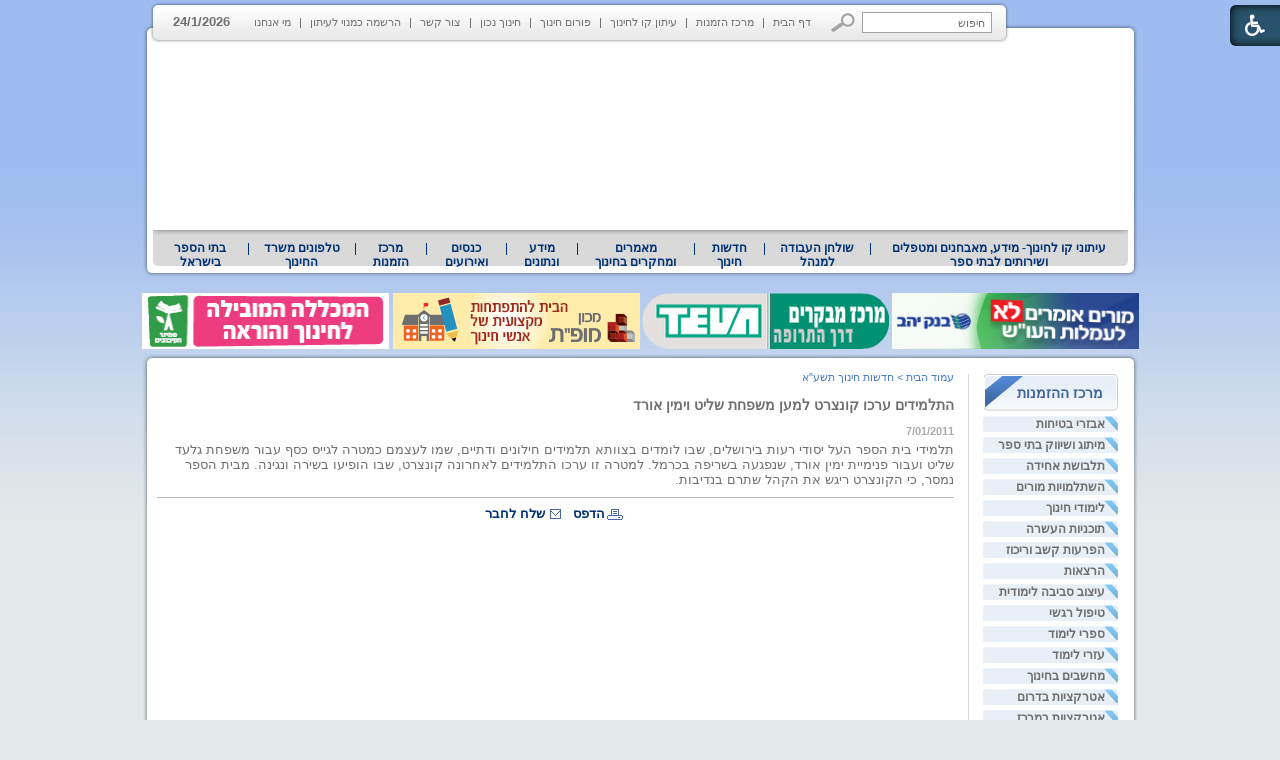

--- FILE ---
content_type: text/html; Charset=UTF-8
request_url: http://www.kav-lahinuch.co.il/?CategoryID=919&ArticleID=8835
body_size: 18858
content:

<!DOCTYPE HTML PUBLIC "-//W3C//DTD HTML 4.01 Transitional//EN">
<html lang="he">
<!-- Daronet DBS2004 22/02/2021 09:02:08 -->




<head>
	
	<meta http-equiv="content-type" content="text/html; charset=utf-8">
	<meta name="keywords" content="התלמידים ערכו קונצרט התרמה למען משפחת שליט וימין אורד, בית ספר רעות בירושלים">
	<meta name="description" content="התלמידים ערכו קונצרט התרמה למען משפחת שליט וימין אורד, בית ספר רעות בירושלים">
	<meta name="google-site-verification" content="zUnpeLBvTd6465o3O0BD-rjW7Z5zU6jtaOdvARqwQXo" /> 

	<meta name="robots" content="index,follow">
	
	<title>התלמידים ערכו קונצרט התרמה למען משפחת שליט וימין אורד, בית ספר רעות בירושלים</title>
	<base href="http://www.kav-lahinuch.co.il/">
	<script type="text/javascript" language="javascript" src="_Includes/Funclib.js"></script>
	<script type="text/javascript" language="javascript" src="http://www.kav-lahinuch.co.il/Modules6/_Scripts/Site/modFormValidatorHU.js"></script>
	<script type="text/javascript" language="javascript" src="http://www.kav-lahinuch.co.il/Modules6/_Scripts/dbsAjax.js"></script>
    <script type="text/javascript" src="https://ajax.googleapis.com/ajax/libs/jquery/1.10.1/jquery.min.js"></script>
	<script type="text/javascript" language="javascript" src="_Includes/let-my-banners-go.js"></script>
	<script type="text/javascript" language="javascript">
	var sAppDomain = "http://www.kav-lahinuch.co.il";
	var sRatingMsg = "תודה על דירוגך";
	</script>
	
	<style type="text/css">
	@media print {
		.dont_print {display:none;}
	}
	</style>	

	<link rel="STYLESHEET" type="text/css" href="_Pics/Grid_1/main.css">
	<link rel="STYLESHEET" type="text/css" href="_Pics/Common/navigation_horizontal.css">
	<link rel="STYLESHEET" type="text/css" href="_Pics/Common/navigation_horizontal_simple.css">
	<link rel="STYLESHEET" type="text/css" href="_Pics/Common/navigation_vertical.css">
	<link rel="STYLESHEET" type="text/css" href="_Pics/Common/shop.css">
	<link rel="STYLESHEET" type="text/css" href="_Pics/Common/modules.css">
	<link rel="STYLESHEET" type="text/css" href="_Pics/Common/content.css">
	<link rel="STYLESHEET" type="text/css" href="_Pics/Common/editor.css">
<link href="_Pics/Accessibility/accessibility-6.00.css" rel="stylesheet" type="text/css" />
<link rel="stylesheet" type="text/css" href="_Pics/Font-Awesome/font-awesome.min.css">
<script type="text/javascript" src="_Pics/Accessibility/heb_dic.js"></script>
<script type="text/javascript" src="_Pics/Accessibility/accessibility-6.00.js"></script>
	<style type="text/css">
        BODY	{background:#e2e9ea url('_Pics/bg.gif') repeat-x top;}
    </style>

    <script type="text/javascript" src="_Pics/Common/jq-vertical-bar.js"></script>
    <script type="text/javascript">
		jQuery().ready(function(){
			jQuery('#list3').accordion({ 
				header: 'div.title', 
				active: '.selected', 
				alwaysOpen: false, 
				//animated: false, 
				autoheight: false
			});
		});
	</script>
</head>
<BODY>

<script>
	var move_to = 'עבור ל';
</script>

<div id="accessability" class="heb-ab">
	<a href="javascript:void(0);" id="access-but" role="button" title="רכיבי נגישות" tabindex="1"><i class="fa fa-wheelchair"></i></a>
	<div id="access-items">
		<div id="access-items-inner">
			<div class="door" id="rigght-door"></div>
			<div class="door" id="lefft-door"></div>
			<div class="iconW">
				<i class="fa fa-wheelchair"></i>
				<strong tabindex="0" id="access-elements" title="רכיבי נגישות">רכיבי נגישות</strong>
			</div>
			<ul class="access-container">
				<li>
					<a class="ab-button" id="tab-nav" href="javascript:void(0);" role="button">
						<span>הדגשת ניווט מקלדת</span>
						<span class="access">והתאמה לקורא מסך</span>
						<span class="ab-img" style="background-image:url('_Pics/Accessibility/access-box/ab-kb.png')"></span>
					</a>
				</li>
				<li>
					
	<h5 class="hidden">בחר גודל פונט</h5>
	<ul class="text_resizer">
		<li class="fchild">
			<a href="javascript:void(0);" class="texttoggler" role="button" id="Small-View">
				<span class="ab-img" style="background-image:url('_Pics/Accessibility/access-box/ab-f0.png')"></span>
				<span>איפוס<br>טקסט</span>
			</a>
		</li>
		<li class="schild">
			<a href="javascript:void(0);" class="texttoggler" role="button" id="Medium-View">
				<span class="ab-img" style="background-image:url('_Pics/Accessibility/access-box/ab-fs-heb.png')"></span>
				<span>טקסט<br>בינוני</span>
			</a>
		</li>
		<li class="tchild">
			<a href="javascript:void(0);" class="texttoggler" role="button" id="Large-View">
				<span class="ab-img" style="background-image:url('_Pics/Accessibility/access-box/ab-fb-heb.png')"></span>
				<span>טקסט<br>גדול</span>
			</a>
		</li>
		<li class="arial">
			<a href="javascript:void(0);" class="otherloggler" role="button" id="Arial-View">
				<span class="ab-img" style="background-image:url('_Pics/Accessibility/access-box/ab-ar-heb.png')"></span>
				<span>גופן<br>קריא</span>
			</a>
		</li>
	</ul>

				</li>
				<li>
					
	<h5 class="access">בחר קונטרסט</h5>
	<ul class="contrast_changer">
		<li class="fchild">
			<a href="javascript:void(0);" class="contrastloggler" role="button" id="Default-Contrast">
				<span class="ab-img" style="background-image:url('_Pics/Accessibility/access-box/ab-c0.png')"></span>
				<span>איפוס<br>ניגודיות</span>
			</a>
		</li>
		<li class="schild">
			<a href="javascript:void(0);" class="contrastloggler" role="button" id="Light-Contrast">
				<span class="ab-img" style="background-image:url('_Pics/Accessibility/access-box/ab-wb.png')"></span>
				<span>ניגודיות<br>עדינה</span>
			</a>
		</li>
		<li class="tchild">
			<a href="javascript:void(0);" class="contrastloggler" role="button" id="High-Contrast">
				<span class="ab-img" style="background-image:url('_Pics/Accessibility/access-box/ab-yb.png')"></span>
				<span>ניגודיות<br>גבוהה</span>
			</a>
		</li>
		<li class="gchild">
			<a href="javascript:void(0);" class="contrastloggler" role="button" id="Grey-Contrast">
				<span class="ab-img" style="background-image:url('_Pics/Accessibility/access-box/ab-gg.png')"></span>
				<span>שחור<br>לבן</span>
			</a>
		</li>
	</ul>

				</li>
				<li>
					<ul class="others_changer">
						<li>
							<a href="javascript:void(0);" id="mark-titles" class="otherloggler otherloggler-3" role="button">
								<span class="ab-img" style="background-image:url('_Pics/Accessibility/access-box/ab-tit.png')"></span>
								<span>הדגשת<br>כותרות</span>
							</a>
						</li>
						<li>
							<a href="javascript:void(0);" id="mark-links" class="otherloggler otherloggler-3" role="button">
								<span class="ab-img" style="background-image:url('_Pics/Accessibility/access-box/ab-lnk.png')"></span>
								<span>הדגשת<br>לינקים</span>
							</a>
						</li>
						<li>
							<a href="javascript:void(0);" id="zoom-page" class="otherloggler otherloggler-3" role="button">
								<span class="ab-img" style="background-image:url('_Pics/Accessibility/access-box/ab-zoom.png')"></span>
								<span>הגדלת<br>עמוד</span>
							</a>
						</li>
					</ul>
				</li>
				<li>
					<a class="ab-button" id="remove-all" href="javascript:void(0);" role="button">
						<span>איפוס הגדרות נגישות</span>
						<span class="ab-img" style="background-image:url('_Pics/Accessibility/access-box/ab-zero.png')"></span>
					</a>
				</li>
			</ul>
			<div class="iconX"><a href="javascript:void(0);" role="button" aria-label="סגירת חלונית רכיבי נגישות"><i class="fa fa-times-circle"></i></a></div>
			<a id='access-box-end' href="javascript:void(0);" role="button" aria-hidden="true"></a>
		</div>
	</div>
</div>

<DIV align="center">
<TABLE align="center" dir="rtl" width="997" cellSpacing="0" cellPadding="0" border="0" class="MainTable">
<TR valign="top">
	<TD align="left" height="1">
		<TABLE cellSpacing="0" cellPadding="0" border="0" class="TopGrey">
		<TR valign="top">
			<TD>
	<table cellspacing="0" cellpadding="0" border="0" class="ModuleContainer SearchContainer">
	<tr>
		<td class="SearchContainer"><form action="http://www.kav-lahinuch.co.il/" method="get" name="frmSearch"><input type="hidden" name="pg" value="search"><input type="hidden" name="CategoryID" value="919">
			<table cellspacing="0" cellpadding="0" border="0" class="Search">
			<tr>
				<td class="SearchInp"><input name="SearchParam" class="input Search" value="חיפוש" onfocus="this.value=='<חיפוש>'?this.value='':this.select();" onpropertychange="fnSetDir(this)"></td>
				<td class="SearchBut"><input type="image" src="_Pics/Search.gif" class="SearchBut">
				
				</td>
			</tr>
			</table>
		</form></td>
	</tr>
	</table>
</TD>
			<TD><div id="navHorizontalSimpleByID155"><table cellpadding="0" cellspacing="0" border="0" class="NavigationBarSimple NavigationBarSimpleByID155"><tr><td class="NavigationBarSimpleSeperator NavigationBarSimpleSeperator1 NavigationBarSimpleSeperatorByID167"></td><td class="NavigationBarSimple NavigationBarSimple1 NavigationBarSimpleByID167" onMouseOver="this.className='NavigationBarSimpleOver NavigationBarSimple1Over NavigationBarSimpleOverByID167'" onMouseOut="this.className='NavigationBarSimple NavigationBarSimple1 NavigationBarSimpleByID167'"><a class="NavigationBarSimple NavigationBarSimple1 NavigationBarSimpleByID167" href="http://www.kav-lahinuch.co.il/">דף הבית</a></td><td class="NavigationBarSimpleSeperator NavigationBarSimpleSeperator2 NavigationBarSimpleSeperatorByID574"></td><td class="NavigationBarSimple NavigationBarSimple2 NavigationBarSimpleByID574" onMouseOver="this.className='NavigationBarSimpleOver NavigationBarSimple2Over NavigationBarSimpleOverByID574'" onMouseOut="this.className='NavigationBarSimple NavigationBarSimple2 NavigationBarSimpleByID574'"><a class="NavigationBarSimple NavigationBarSimple2 NavigationBarSimpleByID574" href="http://www.kav-lahinuch.co.il/?CategoryID=225&amp;dbsRW=1">מרכז הזמנות</a></td><td class="NavigationBarSimpleSeperator NavigationBarSimpleSeperator3 NavigationBarSimpleSeperatorByID572"></td><td class="NavigationBarSimple NavigationBarSimple3 NavigationBarSimpleByID572" onMouseOver="this.className='NavigationBarSimpleOver NavigationBarSimple3Over NavigationBarSimpleOverByID572'" onMouseOut="this.className='NavigationBarSimple NavigationBarSimple3 NavigationBarSimpleByID572'"><a class="NavigationBarSimple NavigationBarSimple3 NavigationBarSimpleByID572" href="http://www.kav-lahinuch.co.il/?CategoryID=634&amp;dbsRW=1">עיתון קו לחינוך</a></td><td class="NavigationBarSimpleSeperator NavigationBarSimpleSeperator4 NavigationBarSimpleSeperatorByID425"></td><td class="NavigationBarSimple NavigationBarSimple4 NavigationBarSimpleByID425" onMouseOver="this.className='NavigationBarSimpleOver NavigationBarSimple4Over NavigationBarSimpleOverByID425'" onMouseOut="this.className='NavigationBarSimple NavigationBarSimple4 NavigationBarSimpleByID425'"><a class="NavigationBarSimple NavigationBarSimple4 NavigationBarSimpleByID425" href="?CategoryID=425">פורום חינוך</a></td><td class="NavigationBarSimpleSeperator NavigationBarSimpleSeperator5 NavigationBarSimpleSeperatorByID575"></td><td class="NavigationBarSimple NavigationBarSimple5 NavigationBarSimpleByID575" onMouseOver="this.className='NavigationBarSimpleOver NavigationBarSimple5Over NavigationBarSimpleOverByID575'" onMouseOut="this.className='NavigationBarSimple NavigationBarSimple5 NavigationBarSimpleByID575'"><a class="NavigationBarSimple NavigationBarSimple5 NavigationBarSimpleByID575" href="http://www.kavnet.co.il/">חינוך נכון</a></td><td class="NavigationBarSimpleSeperator NavigationBarSimpleSeperator6 NavigationBarSimpleSeperatorByID158"></td><td class="NavigationBarSimple NavigationBarSimple6 NavigationBarSimpleByID158" onMouseOver="this.className='NavigationBarSimpleOver NavigationBarSimple6Over NavigationBarSimpleOverByID158'" onMouseOut="this.className='NavigationBarSimple NavigationBarSimple6 NavigationBarSimpleByID158'"><a class="NavigationBarSimple NavigationBarSimple6 NavigationBarSimpleByID158" href="?SourceID=20&amp;CategoryID=20&amp;ArticleID=2">צור קשר</a></td><td class="NavigationBarSimpleSeperator NavigationBarSimpleSeperator7 NavigationBarSimpleSeperatorByID73"></td><td class="NavigationBarSimple NavigationBarSimple7 NavigationBarSimpleByID73" onMouseOver="this.className='NavigationBarSimpleOver NavigationBarSimple7Over NavigationBarSimpleOverByID73'" onMouseOut="this.className='NavigationBarSimple NavigationBarSimple7 NavigationBarSimpleByID73'"><a class="NavigationBarSimple NavigationBarSimple7 NavigationBarSimpleByID73" href="?pg=subscribe&amp;CategoryID=73">הרשמה כמנוי לעיתון</a></td><td class="NavigationBarSimpleSeperator NavigationBarSimpleSeperator8 NavigationBarSimpleSeperatorByID576"></td><td class="NavigationBarSimple NavigationBarSimple8 NavigationBarSimpleByID576" onMouseOver="this.className='NavigationBarSimpleOver NavigationBarSimple8Over NavigationBarSimpleOverByID576'" onMouseOut="this.className='NavigationBarSimple NavigationBarSimple8 NavigationBarSimpleByID576'"><a class="NavigationBarSimple NavigationBarSimple8 NavigationBarSimpleByID576" href="?CategoryID=576">מי אנחנו</a></td></tr></table></div></TD>
			<TD style="font-weight:bold; padding:14px 0px 0px 10px;">24/1/2026</TD>
			<TD><IMG src="_Pics/leftCorner_43.gif" border="0" alt="" title="" style="display:block;"></TD>
		</TR>
		</TABLE>
	</TD>
</TR>
<TR valign="top">
	<TD height="1">
		<DIV class="MediaRelative">
			<!--<DIV class="LogoAbsolute"><A href="http://www.kav-lahinuch.co.il"><IMG src="_Pics/pixel.gif" width="340" height="175" border="0" alt="׳§׳• ׳׳—׳™׳ ׳•׳ - ׳₪׳•׳¨׳˜׳ ׳”׳—׳™׳ ׳•׳ ׳©׳ ׳™׳©׳¨׳׳" title="׳§׳• ׳׳—׳™׳ ׳•׳ - ׳₪׳•׳¨׳˜׳ ׳”׳—׳™׳ ׳•׳ ׳©׳ ׳™׳©׳¨׳׳" style="display:block;"></A></DIV>-->
		
		<script type="text/javascript" language="javascript">
			original_img_width = 975;
			original_img_height = 175;
		</script>
	
              <div id="mediaCycle">
                 <div class="mediaCycleInner">
					
<script type="text/javascript" language="javascript">
if (window.ActiveXObject)
	document.write("<object type=\"application/x-shockwave-flash\" width=\"975\" border=0 height=\"175\">");
else
	document.write("<object type=\"application/x-shockwave-flash\" width=\"975\" border=0  height=\"175\" data=\"_Pics/Grid_1/kav_976x182_4.swf\">");
document.write("<param name=\"movie\" value=\"_Pics/Grid_1/kav_976x182_4.swf\">");
document.write("<param name=\"quality\" value=\"high\">");
document.write("<param name=\"wmode\" value=\"transparent\">");
document.write("<\/object>");
</script>

                 </div>
             </div>
			<!--media_container.swf-->
		</DIV>
	</TD>
</TR>
<TR valign="top">
	<TD height="1" class="TopNav"><div id="navHorizontalByID1"><table cellpadding="0" cellspacing="0" border="0" class="navigationBar navigationBarnavigationBarByID1"><tr><td class="first_navigationImage first_navigationImage first_navigationImageByID1"></td><td class="navigation navigation1 navigationByID634" style="position:relative;z-index:101;" onmouseover="javascript:this.className='navigationOver navigationOverByID634';fnShowNodes(this, 634,'rtl');" onmouseout="javascript:this.className='navigation navigationByID634';fnHideNodes(634);" id="navigation634"><a class="navigation" href="?CategoryID=634">עיתוני קו לחינוך- מידע, מאבחנים ומטפלים  ושירותים לבתי ספר</a><div style="display:none;position:absolute;top:0;left:0;" id="Sub_634" class="navigationSubContainer navigationSubContainerByID634"><div style="direction:rtl;text-align:right;" id="subNavigation218"><div class="navigationSub navigationSubByID218" onmouseout="javascript:this.className='navigationSub navigationSubByID218'" onmouseover="javascript:this.className='navigationSubOver navigationSubOverByID218'"><a class="navigationSub" href="?pg=subscribe&amp;CategoryID=73">להרשמה כמנוי לעיתונים</a></div></div><div style="direction:rtl;text-align:right;" id="subNavigation656"><div class="navigationSub navigationSubByID656" onmouseout="javascript:this.className='navigationSub navigationSubByID656'" onmouseover="javascript:this.className='navigationSubOver navigationSubOverByID656'"><a class="navigationSub" href="http://www.kav-lahinuch.co.il/?CategoryID=325">עיתון קו לחינוך</a></div></div><div style="direction:rtl;text-align:right;" id="subNavigation925"><div class="navigationSub navigationSubByID925" onmouseout="javascript:this.className='navigationSub navigationSubByID925'" onmouseover="javascript:this.className='navigationSubOver navigationSubOverByID925'"><a class="navigationSub" href="?CategoryID=925">עיתון חינוך נכון</a></div></div><div style="direction:rtl;text-align:right;" id="subNavigation185"><div class="navigationSub navigationSubByID185" onmouseout="javascript:this.className='navigationSub navigationSubByID185'" onmouseover="javascript:this.className='navigationSubOver navigationSubOverByID185'"><a class="navigationSub" href="?CategoryID=185">עיתון קו לחינוך לדוגמה</a></div></div><div style="direction:rtl;text-align:right;" id="subNavigation307"><div class="navigationSub navigationSubByID307" onmouseout="javascript:this.className='navigationSub navigationSubByID307'" onmouseover="javascript:this.className='navigationSubOver navigationSubOverByID307'"><a class="navigationSub" href="?CategoryID=307">ארכיון גיליונות קודמים</a></div></div></div></td><td class="mid_navigationImage mid_navigationImage1 mid_navigationImageByID577"></td><td class="navigation navigation1 navigationByID577" style="position:relative;z-index:101;" onmouseover="javascript:this.className='navigationOver navigationOverByID577';fnShowNodes(this, 577,'rtl');" onmouseout="javascript:this.className='navigation navigationByID577';fnHideNodes(577);" id="navigation577"><a class="navigation" href="?CategoryID=577">שולחן העבודה למנהל</a><div style="display:none;position:absolute;top:0;left:0;" id="Sub_577" class="navigationSubContainer navigationSubContainerByID577"><div style="direction:rtl;text-align:right;" id="subNavigation934"><div class="navigationSub navigationSubByID934" onmouseout="javascript:this.className='navigationSub navigationSubByID934'" onmouseover="javascript:this.className='navigationSubOver navigationSubOverByID934'"><a class="navigationSub" href="http://www.kav-lahinuch.co.il/?CategoryID=227">טלפונים של משרד החינוך</a></div></div><div style="direction:rtl;text-align:right;" id="subNavigation583"><div class="navigationSub navigationSubByID583" onmouseout="javascript:this.className='navigationSub navigationSubByID583'" onmouseover="javascript:this.className='navigationSubOver navigationSubOverByID583'"><a class="navigationSub" href="?CategoryID=583">עזרה ראשונה</a></div></div><div style="direction:rtl;text-align:right;" id="subNavigation580"><div class="navigationSub navigationSubByID580" onmouseout="javascript:this.className='navigationSub navigationSubByID580'" onmouseover="javascript:this.className='navigationSubOver navigationSubOverByID580'"><a class="navigationSub" href="?CategoryID=580">חוזרי מנכ&quot;ל</a></div></div><div style="direction:rtl;text-align:right;" id="subNavigation581"><div class="navigationSub navigationSubByID581" onmouseout="javascript:this.className='navigationSub navigationSubByID581'" onmouseover="javascript:this.className='navigationSubOver navigationSubOverByID581'"><a class="navigationSub" href="?CategoryID=581">מזג אויר</a></div></div><div style="direction:rtl;text-align:right;" id="subNavigation1138"><div class="navigationSub navigationSubByID1138" onmouseout="javascript:this.className='navigationSub navigationSubByID1138'" onmouseover="javascript:this.className='navigationSubOver navigationSubOverByID1138'"><a class="navigationSub" href="?CategoryID=1138">הסעדה למוסדות חינוך</a></div></div><div style="direction:rtl;text-align:right;" id="subNavigation579"><div class="navigationSub navigationSubByID579" onmouseout="javascript:this.className='navigationSub navigationSubByID579'" onmouseover="javascript:this.className='navigationSubOver navigationSubOverByID579'"><a class="navigationSub" href="?CategoryID=579">תכנון טיולים</a></div></div><div style="direction:rtl;text-align:right;" id="subNavigation578"><div class="navigationSub navigationSubByID578" onmouseout="javascript:this.className='navigationSub navigationSubByID578'" onmouseover="javascript:this.className='navigationSubOver navigationSubOverByID578'"><a class="navigationSub" href="?CategoryID=578">לוח חופשות בתי הספר</a></div></div><div style="direction:rtl;text-align:right;" id="subNavigation663"><div class="navigationSub navigationSubByID663" onmouseout="javascript:this.className='navigationSub navigationSubByID663'" onmouseover="javascript:this.className='navigationSubOver navigationSubOverByID663'"><a class="navigationSub" href="?CategoryID=663">המדריך לשיווק ביה&quot;ס</a></div></div><div style="direction:rtl;text-align:right;" id="subNavigation713"><div class="navigationSub navigationSubByID713" onmouseout="javascript:this.className='navigationSub navigationSubByID713'" onmouseover="javascript:this.className='navigationSubOver navigationSubOverByID713'"><a class="navigationSub" href="?CategoryID=713">בחינות בגרות</a></div></div></div></td><td class="mid_navigationImage mid_navigationImage1 mid_navigationImageByID559"></td><td class="navigation navigation1 navigationByID559" style="position:relative;z-index:101;" onmouseover="javascript:this.className='navigationOver navigationOverByID559';fnShowNodes(this, 559,'rtl');" onmouseout="javascript:this.className='navigation navigationByID559';fnHideNodes(559);" id="navigation559"><a class="navigation" href="?CategoryID=559">חדשות חינוך</a><div style="display:none;position:absolute;top:0;left:0;" id="Sub_559" class="navigationSubContainer navigationSubContainerByID559"><div style="direction:rtl;text-align:right;" id="subNavigation1135"><div class="navigationSub navigationSubByID1135" style="cursor:default;" onmouseout="javascript:this.className='navigationSub navigationSubByID1135'" onmouseover="javascript:this.className='navigationSubOver navigationSubOverByID1135'">חדשות חינוך תשע&quot;ה</div></div><div style="direction:rtl;text-align:right;" id="subNavigation1118"><div class="navigationSub navigationSubByID1118" style="cursor:default;" onmouseout="javascript:this.className='navigationSub navigationSubByID1118'" onmouseover="javascript:this.className='navigationSubOver navigationSubOverByID1118'">חדשות חינוך תשע&quot;ד</div></div><div style="direction:rtl;text-align:right;" id="subNavigation1109"><div class="navigationSub navigationSubByID1109" onmouseout="javascript:this.className='navigationSub navigationSubByID1109'" onmouseover="javascript:this.className='navigationSubOver navigationSubOverByID1109'"><a class="navigationSub" href="http://www.kav-lahinuch.co.il/?CategoryID=1108">חדשות חינוך תשע&quot;ג</a></div></div><div style="direction:rtl;text-align:right;" id="subNavigation1005"><div class="navigationSub navigationSubByID1005" onmouseout="javascript:this.className='navigationSub navigationSubByID1005'" onmouseover="javascript:this.className='navigationSubOver navigationSubOverByID1005'"><a class="navigationSub" href="http://www.kav-lahinuch.co.il/?CategoryID=1003">חדשות חינוך תשע&quot;ב</a></div></div><div style="direction:rtl;text-align:right;" id="subNavigation927"><div class="navigationSub navigationSubByID927" onmouseout="javascript:this.className='navigationSub navigationSubByID927'" onmouseover="javascript:this.className='navigationSubOver navigationSubOverByID927'"><a class="navigationSub" href="http://www.kav-lahinuch.co.il/?CategoryID=919&amp;dbsRW=1">חדשות חינוך תשע&quot;א</a></div></div><div style="direction:rtl;text-align:right;" id="subNavigation585"><div class="navigationSub navigationSubByID585" onmouseout="javascript:this.className='navigationSub navigationSubByID585'" onmouseover="javascript:this.className='navigationSubOver navigationSubOverByID585'"><a class="navigationSub" href="?CategoryID=585">חדשות חינוך תש&quot;ע</a></div></div><div style="direction:rtl;text-align:right;" id="subNavigation586"><div class="navigationSub navigationSubByID586" onmouseout="javascript:this.className='navigationSub navigationSubByID586'" onmouseover="javascript:this.className='navigationSubOver navigationSubOverByID586'"><a class="navigationSub" href="http://www.kav-lahinuch.co.il/?CategoryID=518&amp;dbsRW=1">חדשות חינוך תשס&quot;ט</a></div></div><div style="direction:rtl;text-align:right;" id="subNavigation587"><div class="navigationSub navigationSubByID587" onmouseout="javascript:this.className='navigationSub navigationSubByID587'" onmouseover="javascript:this.className='navigationSubOver navigationSubOverByID587'"><a class="navigationSub" href="?CategoryID=587">ארכיון תשס&quot;ה-תשס&quot;ז</a></div></div><div style="direction:rtl;text-align:right;" id="subNavigation588"><div class="navigationSub navigationSubByID588" onmouseout="javascript:this.className='navigationSub navigationSubByID588'" onmouseover="javascript:this.className='navigationSubOver navigationSubOverByID588'"><a class="navigationSub" href="?CategoryID=588">עיתוני רשת מהעבר</a></div></div></div></td><td class="mid_navigationImage mid_navigationImage1 mid_navigationImageByID665"></td><td class="navigation navigation1 navigationByID665" style="position:relative;z-index:101;" onmouseover="javascript:this.className='navigationOver navigationOverByID665';fnShowNodes(this, 665,'rtl');" onmouseout="javascript:this.className='navigation navigationByID665';fnHideNodes(665);" id="navigation665"><a class="navigation" href="?CategoryID=665">מאמרים ומחקרים בחינוך</a><div style="display:none;position:absolute;top:0;left:0;" id="Sub_665" class="navigationSubContainer navigationSubContainerByID665"><div style="direction:rtl;text-align:right;" id="subNavigation930"><div class="navigationSub navigationSubByID930" onmouseout="javascript:this.className='navigationSub navigationSubByID930'" onmouseover="javascript:this.className='navigationSubOver navigationSubOverByID930'"><a class="navigationSub" href="?CategoryID=930">חינוך בארץ ובעולם</a></div></div><div style="direction:rtl;text-align:right;" id="subNavigation710"><div class="navigationSub navigationSubByID710" onmouseout="javascript:this.className='navigationSub navigationSubByID710'" onmouseover="javascript:this.className='navigationSubOver navigationSubOverByID710'"><a class="navigationSub" href="?CategoryID=710">מחשבים בחינוך</a></div></div><div style="direction:rtl;text-align:right;" id="subNavigation993"><div class="navigationSub navigationSubByID993" onmouseout="javascript:this.className='navigationSub navigationSubByID993'" onmouseover="javascript:this.className='navigationSubOver navigationSubOverByID993'"><a class="navigationSub" href="?CategoryID=993">פרסים ואירועים</a></div></div><div style="direction:rtl;text-align:right;" id="subNavigation671"><div class="navigationSub navigationSubByID671" onmouseout="javascript:this.className='navigationSub navigationSubByID671'" onmouseover="javascript:this.className='navigationSubOver navigationSubOverByID671'"><a class="navigationSub" href="?CategoryID=671">מינהל חינוכי</a></div></div><div style="direction:rtl;text-align:right;" id="subNavigation675"><div class="navigationSub navigationSubByID675" onmouseout="javascript:this.className='navigationSub navigationSubByID675'" onmouseover="javascript:this.className='navigationSubOver navigationSubOverByID675'"><a class="navigationSub" href="?CategoryID=675">שיטות ודרכי הוראה</a></div></div><div style="direction:rtl;text-align:right;" id="subNavigation674"><div class="navigationSub navigationSubByID674" onmouseout="javascript:this.className='navigationSub navigationSubByID674'" onmouseover="javascript:this.className='navigationSubOver navigationSubOverByID674'"><a class="navigationSub" href="?CategoryID=674">טיפול ואימון</a></div></div><div style="direction:rtl;text-align:right;" id="subNavigation673"><div class="navigationSub navigationSubByID673" onmouseout="javascript:this.className='navigationSub navigationSubByID673'" onmouseover="javascript:this.className='navigationSubOver navigationSubOverByID673'"><a class="navigationSub" href="?CategoryID=673">חינוך מיוחד</a></div></div><div style="direction:rtl;text-align:right;" id="subNavigation983"><div class="navigationSub navigationSubByID983" onmouseout="javascript:this.className='navigationSub navigationSubByID983'" onmouseover="javascript:this.className='navigationSubOver navigationSubOverByID983'"><a class="navigationSub" href="?CategoryID=983">בשלטון המקומי</a></div></div><div style="direction:rtl;text-align:right;" id="subNavigation672"><div class="navigationSub navigationSubByID672" onmouseout="javascript:this.className='navigationSub navigationSubByID672'" onmouseover="javascript:this.className='navigationSubOver navigationSubOverByID672'"><a class="navigationSub" href="?CategoryID=672">להורים</a></div></div><div style="direction:rtl;text-align:right;" id="subNavigation743"><div class="navigationSub navigationSubByID743" onmouseout="javascript:this.className='navigationSub navigationSubByID743'" onmouseover="javascript:this.className='navigationSubOver navigationSubOverByID743'"><a class="navigationSub" href="?CategoryID=743">חשיבה והגות</a></div></div><div style="direction:rtl;text-align:right;" id="subNavigation981"><div class="navigationSub navigationSubByID981" onmouseout="javascript:this.className='navigationSub navigationSubByID981'" onmouseover="javascript:this.className='navigationSubOver navigationSubOverByID981'"><a class="navigationSub" href="?CategoryID=981">מורים ומנהלים</a></div></div><div style="direction:rtl;text-align:right;" id="subNavigation1101"><div class="navigationSub navigationSubByID1101" onmouseout="javascript:this.className='navigationSub navigationSubByID1101'" onmouseover="javascript:this.className='navigationSubOver navigationSubOverByID1101'"><a class="navigationSub" href="?CategoryID=1101">במכללות להוראה</a></div></div></div></td><td class="mid_navigationImage mid_navigationImage1 mid_navigationImageByID666"></td><td class="navigation navigation1 navigationByID666" style="position:relative;z-index:101;" onmouseover="javascript:this.className='navigationOver navigationOverByID666';fnShowNodes(this, 666,'rtl');" onmouseout="javascript:this.className='navigation navigationByID666';fnHideNodes(666);" id="navigation666"><a class="navigation" href="?CategoryID=666">מידע ונתונים</a><div style="display:none;position:absolute;top:0;left:0;" id="Sub_666" class="navigationSubContainer navigationSubContainerByID666"><div style="direction:rtl;text-align:right;" id="subNavigation682"><div class="navigationSub navigationSubByID682" onmouseout="javascript:this.className='navigationSub navigationSubByID682'" onmouseover="javascript:this.className='navigationSubOver navigationSubOverByID682'"><a class="navigationSub" href="?CategoryID=682">מספרים ונתונים</a></div></div><div style="direction:rtl;text-align:right;" id="subNavigation683"><div class="navigationSub navigationSubByID683" onmouseout="javascript:this.className='navigationSub navigationSubByID683'" onmouseover="javascript:this.className='navigationSubOver navigationSubOverByID683'"><a class="navigationSub" href="?CategoryID=683">מושגים בחינוך</a></div></div><div style="direction:rtl;text-align:right;" id="subNavigation684"><div class="navigationSub navigationSubByID684" onmouseout="javascript:this.className='navigationSub navigationSubByID684'" onmouseover="javascript:this.className='navigationSubOver navigationSubOverByID684'"><a class="navigationSub" href="?CategoryID=684">קישורים ומאגרי מידע</a></div></div><div style="direction:rtl;text-align:right;" id="subNavigation686"><div class="navigationSub navigationSubByID686" onmouseout="javascript:this.className='navigationSub navigationSubByID686'" onmouseover="javascript:this.className='navigationSubOver navigationSubOverByID686'"><a class="navigationSub" href="?CategoryID=686">מאמרים כלליים</a></div></div></div></td><td class="mid_navigationImage mid_navigationImage1 mid_navigationImageByID712"></td><td class="navigation navigation1 navigationByID712" style="position:relative;z-index:101;" onmouseover="javascript:this.className='navigationOver navigationOverByID712';fnShowNodes(this, 712,'rtl');" onmouseout="javascript:this.className='navigation navigationByID712';fnHideNodes(712);" id="navigation712"><a class="navigation" href="?CategoryID=712">כנסים ואירועים</a></td><td class="mid_navigationImage mid_navigationImage1 mid_navigationImageByID407"></td><td class="navigation navigation1 navigationByID407" style="position:relative;z-index:101;" onmouseover="javascript:this.className='navigationOver navigationOverByID407';fnShowNodes(this, 407,'rtl');" onmouseout="javascript:this.className='navigation navigationByID407';fnHideNodes(407);" id="navigation407"><a class="navigation" href="?CategoryID=225">מרכז הזמנות</a><div style="display:none;position:absolute;top:0;left:0;" id="Sub_407" class="navigationSubContainer navigationSubContainerByID407"><div style="direction:rtl;text-align:right;" id="subNavigation225"><div class="navigationSub navigationSubByID225" onmouseout="javascript:this.className='navigationSub navigationSubByID225'" onmouseover="javascript:this.className='navigationSubOver navigationSubOverByID225'"><a class="navigationSub" href="?CategoryID=225">ספקי השירותים  למערכת החינוך</a></div></div><div style="direction:rtl;text-align:right;" id="subNavigation227"><div class="navigationSub navigationSubByID227" onmouseout="javascript:this.className='navigationSub navigationSubByID227'" onmouseover="javascript:this.className='navigationSubOver navigationSubOverByID227'"><a class="navigationSub" href="?CategoryID=227">מדריך הטלפונים של מערכת החינוך</a></div></div><div style="direction:rtl;text-align:right;" id="subNavigation1139"><div class="navigationSub navigationSubByID1139" onmouseout="javascript:this.className='navigationSub navigationSubByID1139'" onmouseover="javascript:this.className='navigationSubOver navigationSubOverByID1139'"><a class="navigationSub" href="?CategoryID=1139">קייטרינג בטבע לטיולי בתי&quot;ס</a></div></div></div></td><td class="mid_navigationImage mid_navigationImage1 mid_navigationImageByID935"></td><td class="navigation navigation1 navigationByID935" style="position:relative;z-index:101;" onmouseover="javascript:this.className='navigationOver navigationOverByID935';fnShowNodes(this, 935,'rtl');" onmouseout="javascript:this.className='navigation navigationByID935';fnHideNodes(935);" id="navigation935"><a class="navigation" href="http://www.kav-lahinuch.co.il/?CategoryID=227">טלפונים משרד החינוך</a></td><td class="mid_navigationImage mid_navigationImage1 mid_navigationImageByID564"></td><td class="navigation navigation1 navigationByID564" style="position:relative;z-index:101;" onmouseover="javascript:this.className='navigationOver navigationOverByID564';fnShowNodes(this, 564,'rtl');" onmouseout="javascript:this.className='navigation navigationByID564';fnHideNodes(564);" id="navigation564"><a class="navigation" href="?pg=branches&amp;CategoryID=564">בתי הספר בישראל</a></td><td class="last_navigationImage last_navigationImage last_navigationImage1"></td></tr></table></div></TD>
</TR>
<TR valign="top">
	<TD height="65">
		<TABLE cellSpacing="0" cellPadding="0" border="0" style="width:100%;">
		<TR valign="top">
			<TD><div class=bannerContainer1><a href="http://www.kav-lahinuch.co.il/RedirectBanner.asp?BannerID=281" target="_blank"><img src="_Uploads/dbsBanners/yahav.jpg?BannerID=281"  width="247" height="56" style="" class="" border="0" alt="בנק יהב" title="בנק יהב"></a></div></TD>
			<TD><div class=bannerContainer2><a href="http://www.kav-lahinuch.co.il/RedirectBanner.asp?BannerID=201" target="_blank"><img src="_Uploads/dbsBanners/2(1).png?BannerID=201"  width="247" height="56" style="" class="" border="0" alt="טבע מעודכן" title="טבע מעודכן"></a></div></TD>
			<TD><div class=bannerContainer3><a href="http://www.kav-lahinuch.co.il/RedirectBanner.asp?BannerID=271" target="_blank"><img src="_Uploads/dbsBanners/Banner-247-1.jpg?BannerID=271"  width="247" height="56" style="" class="" border="0" alt="מופ&quot;ת" title="מופ&quot;ת"></a></div></TD>
			<TD><div class=bannerContainer4><a href="http://www.kav-lahinuch.co.il/RedirectBanner.asp?BannerID=247" target="_blank"><img src="_Uploads/dbsBanners/KIBUTZIMKLALI(1).jpg?BannerID=247"  width="247" height="56" style="" class="" border="0" alt="סמינר הקיבוצים 12" title="סמינר הקיבוצים 12"></a></div></TD>
		</TR>
		</TABLE>
	</TD>
</TR>
<TR valign="top">
	<TD class="ShadowRunY">
		<TABLE cellSpacing="0" cellPadding="0" border="0" class="BigTable">
		<TR valign="top">
			<TD height="20"></TD>
		</TR>
		<TR valign="top">
			<TD width="171" class="RightZone"><!-- 171+1 -->
				<DIV></DIV>
				<DIV><div class="NavigationTitle NavigationTitle2">מרכז ההזמנות</div></DIV>
				<!--<DIV><div id="navVerticalByID2"><table cellpadding="0" cellspacing="0" border="0" class="VerticalBarContainer VerticalBarContainerByID2"><tr><td valign="top" class="VerticalBarContainer VerticalBarContainerByID2"><span class="menuRowSeperatorTop menuRowSeperatorTopByOrder1 menuRowSeperatorTopByID938"></span><div class="MenuRowMainContainer MenuRowMainContainerByID938" id="container938"><div class="menuRowContainer menuRowContainerByID938" onmouseover="this.className='menuRowContainerOver menuRowContainerOverByID938'" onmouseout="this.className='menuRowContainer menuRowContainerByID938'"><a href="?CategoryID=883" class="menuRowRight">הרצאות</a></div><span class="menuRowSeperatorBottom menuRowSeperatorBottomByOrder1 menuRowSeperatorBottomByID938"></span></div><span class="menuRowSeperatorTop menuRowSeperatorTopByOrder2 menuRowSeperatorTopByID708"></span><div class="MenuRowMainContainer MenuRowMainContainerByID708" id="container708"><div class="menuRowContainer menuRowContainerByID708" onmouseover="this.className='menuRowContainerOver menuRowContainerOverByID708'" onmouseout="this.className='menuRowContainer menuRowContainerByID708'"><a href="http://kav-lahinuch.co.il/?CategoryID=457&amp;dbsRW=1" class="menuRowRight">השתלמויות מורים</a></div><span class="menuRowSeperatorBottom menuRowSeperatorBottomByOrder2 menuRowSeperatorBottomByID708"></span></div><span class="menuRowSeperatorTop menuRowSeperatorTopByOrder3 menuRowSeperatorTopByID658"></span><div class="MenuRowMainContainer MenuRowMainContainerByID658" id="container658"><div class="menuRowContainer menuRowContainerByID658" onmouseover="this.className='menuRowContainerOver menuRowContainerOverByID658'" onmouseout="this.className='menuRowContainer menuRowContainerByID658'"><a href="http://kav-lahinuch.co.il/?CategoryID=599&amp;dbsRW=1" class="menuRowRight">לימודי חינוך</a></div><span class="menuRowSeperatorBottom menuRowSeperatorBottomByOrder3 menuRowSeperatorBottomByID658"></span></div><span class="menuRowSeperatorTop menuRowSeperatorTopByOrder4 menuRowSeperatorTopByID664"></span><div class="MenuRowMainContainer MenuRowMainContainerByID664" id="container664"><div class="menuRowContainer menuRowContainerByID664" onmouseover="this.className='menuRowContainerOver menuRowContainerOverByID664'" onmouseout="this.className='menuRowContainer menuRowContainerByID664'"><a href="http://kav-lahinuch.co.il/?CategoryID=692&amp;dbsRW=1" class="menuRowRight">תוכניות העשרה</a></div><span class="menuRowSeperatorBottom menuRowSeperatorBottomByOrder4 menuRowSeperatorBottomByID664"></span></div><span class="menuRowSeperatorTop menuRowSeperatorTopByOrder5 menuRowSeperatorTopByID716"></span><div class="MenuRowMainContainer MenuRowMainContainerByID716" id="container716"><div class="menuRowContainer menuRowContainerByID716" onmouseover="this.className='menuRowContainerOver menuRowContainerOverByID716'" onmouseout="this.className='menuRowContainer menuRowContainerByID716'"><a href="http://kav-lahinuch.co.il/?CategoryID=697&amp;dbsRW=1" class="menuRowRight">קשב וריכוז</a></div><span class="menuRowSeperatorBottom menuRowSeperatorBottomByOrder5 menuRowSeperatorBottomByID716"></span></div><span class="menuRowSeperatorTop menuRowSeperatorTopByOrder6 menuRowSeperatorTopByID725"></span><div class="MenuRowMainContainer MenuRowMainContainerByID725" id="container725"><div class="menuRowContainer menuRowContainerByID725" onmouseover="this.className='menuRowContainerOver menuRowContainerOverByID725'" onmouseout="this.className='menuRowContainer menuRowContainerByID725'"><a href="http://kav-lahinuch.co.il/?CategoryID=281" class="menuRowRight">עיצוב סביבה לימודית</a></div><span class="menuRowSeperatorBottom menuRowSeperatorBottomByOrder6 menuRowSeperatorBottomByID725"></span></div><span class="menuRowSeperatorTop menuRowSeperatorTopByOrder7 menuRowSeperatorTopByID727"></span><div class="MenuRowMainContainer MenuRowMainContainerByID727" id="container727"><div class="menuRowContainer menuRowContainerByID727" onmouseover="this.className='menuRowContainerOver menuRowContainerOverByID727'" onmouseout="this.className='menuRowContainer menuRowContainerByID727'"><a href="http://www.kav-lahinuch.co.il/?CategoryID=705&amp;dbsRW=1" class="menuRowRight">ספרי לימוד</a></div><span class="menuRowSeperatorBottom menuRowSeperatorBottomByOrder7 menuRowSeperatorBottomByID727"></span></div><span class="menuRowSeperatorTop menuRowSeperatorTopByOrder8 menuRowSeperatorTopByID723"></span><div class="MenuRowMainContainer MenuRowMainContainerByID723" id="container723"><div class="menuRowContainer menuRowContainerByID723" onmouseover="this.className='menuRowContainerOver menuRowContainerOverByID723'" onmouseout="this.className='menuRowContainer menuRowContainerByID723'"><a href="http://kav-lahinuch.co.il/?CategoryID=497&amp;dbsRW=1" class="menuRowRight">עזרי לימוד</a></div><span class="menuRowSeperatorBottom menuRowSeperatorBottomByOrder8 menuRowSeperatorBottomByID723"></span></div><span class="menuRowSeperatorTop menuRowSeperatorTopByOrder9 menuRowSeperatorTopByID724"></span><div class="MenuRowMainContainer MenuRowMainContainerByID724" id="container724"><div class="menuRowContainer menuRowContainerByID724" onmouseover="this.className='menuRowContainerOver menuRowContainerOverByID724'" onmouseout="this.className='menuRowContainer menuRowContainerByID724'"><a href="http://kav-lahinuch.co.il/?CategoryID=704&amp;dbsRW=1" class="menuRowRight">מחשבים בחינוך</a></div><span class="menuRowSeperatorBottom menuRowSeperatorBottomByOrder9 menuRowSeperatorBottomByID724"></span></div><span class="menuRowSeperatorTop menuRowSeperatorTopByOrder10 menuRowSeperatorTopByID859"></span><div class="MenuRowMainContainer MenuRowMainContainerByID859" id="container859"><div class="menuRowContainer menuRowContainerByID859" onmouseover="this.className='menuRowContainerOver menuRowContainerOverByID859'" onmouseout="this.className='menuRowContainer menuRowContainerByID859'"><a href="http://www.kav-lahinuch.co.il/?CategoryID=800&amp;dbsRW=1" class="menuRowRight">מרכז מבקרים</a></div><span class="menuRowSeperatorBottom menuRowSeperatorBottomByOrder10 menuRowSeperatorBottomByID859"></span></div><span class="menuRowSeperatorTop menuRowSeperatorTopByOrder11 menuRowSeperatorTopByID722"></span><div class="MenuRowMainContainer MenuRowMainContainerByID722" id="container722"><div class="menuRowContainer menuRowContainerByID722" onmouseover="this.className='menuRowContainerOver menuRowContainerOverByID722'" onmouseout="this.className='menuRowContainer menuRowContainerByID722'"><a href="http://www.kav-lahinuch.co.il/?CategoryID=804&amp;dbsRW=1" class="menuRowRight">אטרקציות בצפון</a></div><span class="menuRowSeperatorBottom menuRowSeperatorBottomByOrder11 menuRowSeperatorBottomByID722"></span></div><span class="menuRowSeperatorTop menuRowSeperatorTopByOrder12 menuRowSeperatorTopByID837"></span><div class="MenuRowMainContainer MenuRowMainContainerByID837" id="container837"><div class="menuRowContainer menuRowContainerByID837" onmouseover="this.className='menuRowContainerOver menuRowContainerOverByID837'" onmouseout="this.className='menuRowContainer menuRowContainerByID837'"><a href="http://www.kav-lahinuch.co.il/?CategoryID=807&amp;dbsRW=1" class="menuRowRight">אטרקציות במרכז</a></div><span class="menuRowSeperatorBottom menuRowSeperatorBottomByOrder12 menuRowSeperatorBottomByID837"></span></div><span class="menuRowSeperatorTop menuRowSeperatorTopByOrder13 menuRowSeperatorTopByID847"></span><div class="MenuRowMainContainer MenuRowMainContainerByID847" id="container847"><div class="menuRowContainer menuRowContainerByID847" onmouseover="this.className='menuRowContainerOver menuRowContainerOverByID847'" onmouseout="this.className='menuRowContainer menuRowContainerByID847'"><a href="http://www.kav-lahinuch.co.il/?CategoryID=808&amp;dbsRW=1" class="menuRowRight">אטרקציות בדרום</a></div><span class="menuRowSeperatorBottom menuRowSeperatorBottomByOrder13 menuRowSeperatorBottomByID847"></span></div><span class="menuRowSeperatorTop menuRowSeperatorTopByOrder14 menuRowSeperatorTopByID719"></span><div class="MenuRowMainContainer MenuRowMainContainerByID719" id="container719"><div class="menuRowContainer menuRowContainerByID719" onmouseover="this.className='menuRowContainerOver menuRowContainerOverByID719'" onmouseout="this.className='menuRowContainer menuRowContainerByID719'"><a href="http://kav-lahinuch.co.il/?CategoryID=175&amp;dbsRW=1" class="menuRowRight">מוזיאונים</a></div><span class="menuRowSeperatorBottom menuRowSeperatorBottomByOrder14 menuRowSeperatorBottomByID719"></span></div><span class="menuRowSeperatorTop menuRowSeperatorTopByOrder15 menuRowSeperatorTopByID715"></span><div class="MenuRowMainContainer MenuRowMainContainerByID715" id="container715"><div class="menuRowContainer menuRowContainerByID715" onmouseover="this.className='menuRowContainerOver menuRowContainerOverByID715'" onmouseout="this.className='menuRowContainer menuRowContainerByID715'"><a href="http://kav-lahinuch.co.il/?CategoryID=669&amp;dbsRW=1" class="menuRowRight">טיול שנתי</a></div><span class="menuRowSeperatorBottom menuRowSeperatorBottomByOrder15 menuRowSeperatorBottomByID715"></span></div><span class="menuRowSeperatorTop menuRowSeperatorTopByOrder16 menuRowSeperatorTopByID1107"></span><div class="MenuRowMainContainer MenuRowMainContainerByID1107" id="container1107"><div class="menuRowContainer menuRowContainerByID1107" onmouseover="this.className='menuRowContainerOver menuRowContainerOverByID1107'" onmouseout="this.className='menuRowContainer menuRowContainerByID1107'"><a href="http://www.kav-lahinuch.co.il/?CategoryID=1106&amp;dbsRW=1" class="menuRowRight">אמצעי בטיחות</a></div><span class="menuRowSeperatorBottom menuRowSeperatorBottomByOrder16 menuRowSeperatorBottomByID1107"></span></div><span class="menuRowSeperatorTop menuRowSeperatorTopByOrder17 menuRowSeperatorTopByID721"></span><div class="MenuRowMainContainer MenuRowMainContainerByID721" id="container721"><div class="menuRowContainer menuRowContainerByID721" onmouseover="this.className='menuRowContainerOver menuRowContainerOverByID721'" onmouseout="this.className='menuRowContainer menuRowContainerByID721'"><a href="http://kav-lahinuch.co.il/?CategoryID=700&amp;dbsRW=1" class="menuRowRight">למידה מתוקשבת</a></div><span class="menuRowSeperatorBottom menuRowSeperatorBottomByOrder17 menuRowSeperatorBottomByID721"></span></div><span class="menuRowSeperatorTop menuRowSeperatorTopByOrder18 menuRowSeperatorTopByID882"></span><div class="MenuRowMainContainer MenuRowMainContainerByID882" id="container882"><div class="menuRowContainer menuRowContainerByID882" onmouseover="this.className='menuRowContainerOver menuRowContainerOverByID882'" onmouseout="this.className='menuRowContainer menuRowContainerByID882'"><a href="http://www.kav-lahinuch.co.il/?CategoryID=879&amp;dbsRW=1" class="menuRowRight">עזרה ראשונה</a></div><span class="menuRowSeperatorBottom menuRowSeperatorBottomByOrder18 menuRowSeperatorBottomByID882"></span></div><span class="menuRowSeperatorTop menuRowSeperatorTopByOrder19 menuRowSeperatorTopByID995"></span><div class="MenuRowMainContainer MenuRowMainContainerByID995" id="container995"><div class="menuRowContainer menuRowContainerByID995" onmouseover="this.className='menuRowContainerOver menuRowContainerOverByID995'" onmouseout="this.className='menuRowContainer menuRowContainerByID995'"><a href="http://www.kav-lahinuch.co.il/?CategoryID=994&amp;dbsRW=1" class="menuRowRight">חינוך פיננסי וכלכלת המשפחה</a></div><span class="menuRowSeperatorBottom menuRowSeperatorBottomByOrder19 menuRowSeperatorBottomByID995"></span></div><span class="menuRowSeperatorTop menuRowSeperatorTopByOrder20 menuRowSeperatorTopByID717"></span><div class="MenuRowMainContainer MenuRowMainContainerByID717" id="container717"><div class="menuRowContainer menuRowContainerByID717" onmouseover="this.className='menuRowContainerOver menuRowContainerOverByID717'" onmouseout="this.className='menuRowContainer menuRowContainerByID717'"><a href="http://kav-lahinuch.co.il/?CategoryID=600&amp;dbsRW=1" class="menuRowRight">מדע וטבע</a></div><span class="menuRowSeperatorBottom menuRowSeperatorBottomByOrder20 menuRowSeperatorBottomByID717"></span></div><span class="menuRowSeperatorTop menuRowSeperatorTopByOrder21 menuRowSeperatorTopByID726"></span><div class="MenuRowMainContainer MenuRowMainContainerByID726" id="container726"><div class="menuRowContainer menuRowContainerByID726" onmouseover="this.className='menuRowContainerOver menuRowContainerOverByID726'" onmouseout="this.className='menuRowContainer menuRowContainerByID726'"><a href="http://kav-lahinuch.co.il/?CategoryID=698&amp;dbsRW=1" class="menuRowRight">טיפול בעזרת בעלי חיים</a></div><span class="menuRowSeperatorBottom menuRowSeperatorBottomByOrder21 menuRowSeperatorBottomByID726"></span></div><span class="menuRowSeperatorTop menuRowSeperatorTopByOrder22 menuRowSeperatorTopByID718"></span><div class="MenuRowMainContainer MenuRowMainContainerByID718" id="container718"><div class="menuRowContainer menuRowContainerByID718" onmouseover="this.className='menuRowContainerOver menuRowContainerOverByID718'" onmouseout="this.className='menuRowContainer menuRowContainerByID718'"><a href="http://kav-lahinuch.co.il/?CategoryID=480&amp;dbsRW=1" class="menuRowRight">אימון אישי</a></div><span class="menuRowSeperatorBottom menuRowSeperatorBottomByOrder22 menuRowSeperatorBottomByID718"></span></div><span class="menuRowSeperatorTop menuRowSeperatorTopByOrder23 menuRowSeperatorTopByID849"></span><div class="MenuRowMainContainer MenuRowMainContainerByID849" id="container849"><div class="menuRowContainer menuRowContainerByID849" onmouseover="this.className='menuRowContainerOver menuRowContainerOverByID849'" onmouseout="this.className='menuRowContainer menuRowContainerByID849'"><a href="http://www.kav-lahinuch.co.il/?CategoryID=464&amp;dbsRW=1" class="menuRowRight">רפואה משלימה</a></div><span class="menuRowSeperatorBottom menuRowSeperatorBottomByOrder23 menuRowSeperatorBottomByID849"></span></div><span class="menuRowSeperatorTop menuRowSeperatorTopByOrder24 menuRowSeperatorTopByID720"></span><div class="MenuRowMainContainer MenuRowMainContainerByID720" id="container720"><div class="menuRowContainer menuRowContainerByID720" onmouseover="this.className='menuRowContainerOver menuRowContainerOverByID720'" onmouseout="this.className='menuRowContainer menuRowContainerByID720'"><a href="http://kav-lahinuch.co.il/?CategoryID=703&amp;dbsRW=1" class="menuRowRight">אומנויות הבמה</a></div><span class="menuRowSeperatorBottom menuRowSeperatorBottomByOrder24 menuRowSeperatorBottomByID720"></span></div></td></tr><tr><td class="VerticalBarContainerBottom"></td></tr></table></div></DIV>-->
                <div id="list3"><div class="title">
<a href="?CategoryID=1106" class="VerticalBarItem VerticalBarItemByID1106">אבזרי בטיחות</a></div>
<ul><a href="?CategoryID=1106" class="VerticalBarItem VerticalBarItemByID1106">אבזרי בטיחות</a></ul>
<div class="title">
<a href="?CategoryID=1125" class="VerticalBarItem VerticalBarItemByID1125">מיתוג ושיווק בתי ספר</a></div>
<ul><a href="?CategoryID=1125" class="VerticalBarItem VerticalBarItemByID1125">מיתוג ושיווק בתי ספר</a></ul>
<div class="title">
<a href="?CategoryID=1128" class="VerticalBarItem VerticalBarItemByID1128">תלבושת אחידה</a></div>
<ul><a href="?CategoryID=1128" class="VerticalBarItem VerticalBarItemByID1128">תלבושת אחידה</a></ul>
<div class="title">
<a href="?CategoryID=457" class="VerticalBarItem VerticalBarItemByID457">השתלמויות מורים</a></div>
<ul style="display:none;" >
<li class="VerticalBarSubItem VerticalBarItemByID941" id="VerticalBarItemByID941" ><a href="?CategoryID=941" class="VerticalBarSubItem VerticalBarItemByID941">חינוך גופני</a></li><li class="VerticalBarSubItem VerticalBarItemByID940" id="VerticalBarItemByID940" ><a href="?CategoryID=940" class="VerticalBarSubItem VerticalBarItemByID940">טיפול</a></li><li class="VerticalBarSubItem VerticalBarItemByID458" id="VerticalBarItemByID458" ><a href="?CategoryID=458" class="VerticalBarSubItem VerticalBarItemByID458">יצירה וטיפוח</a></li><li class="VerticalBarSubItem VerticalBarItemByID822" id="VerticalBarItemByID822" ><a href="?CategoryID=822" class="VerticalBarSubItem VerticalBarItemByID822">לימודי אומנות</a></li><li class="VerticalBarSubItem VerticalBarItemByID819" id="VerticalBarItemByID819" ><a href="?CategoryID=819" class="VerticalBarSubItem VerticalBarItemByID819">לימודי יהדות</a></li><li class="VerticalBarSubItem VerticalBarItemByID929" id="VerticalBarItemByID929" ><a href="?CategoryID=929" class="VerticalBarSubItem VerticalBarItemByID929">לימודי צילום</a></li><li class="VerticalBarSubItem VerticalBarItemByID823" id="VerticalBarItemByID823" ><a href="?CategoryID=823" class="VerticalBarSubItem VerticalBarItemByID823">לימודי שפות</a></li><li class="VerticalBarSubItem VerticalBarItemByID460" id="VerticalBarItemByID460" ><a href="?CategoryID=460" class="VerticalBarSubItem VerticalBarItemByID460">מרכזים ומכונים</a></li><li class="VerticalBarSubItem VerticalBarItemByID834" id="VerticalBarItemByID834" ><a href="?CategoryID=834" class="VerticalBarSubItem VerticalBarItemByID834">מתמטיקה, מחשבים, מדעים</a></li><li class="VerticalBarSubItem VerticalBarItemByID870" id="VerticalBarItemByID870" ><a href="?CategoryID=870" class="VerticalBarSubItem VerticalBarItemByID870">ערכים וכישורי חיים</a></li><li class="VerticalBarSubItem VerticalBarItemByID850" id="VerticalBarItemByID850" ><a href="?CategoryID=850" class="VerticalBarSubItem VerticalBarItemByID850">פיתוח החשיבה</a></li><li class="VerticalBarSubItem VerticalBarItemByID1129" id="VerticalBarItemByID1129" ><a href="?CategoryID=1129" class="VerticalBarSubItem VerticalBarItemByID1129">תקשורת הורים מורים</a></li><li class="VerticalBarSubItem VerticalBarItemByID821" id="VerticalBarItemByID821" ><a href="?CategoryID=821" class="VerticalBarSubItem VerticalBarItemByID821">תקשורת, אזרחות, סביבה</a></li><li class="VerticalBarSubItem VerticalBarItemByID463" id="VerticalBarItemByID463" ><a href="?CategoryID=463" class="VerticalBarSubItem VerticalBarItemByID463">לימודי בישול ואפייה</a></li><li class="VerticalBarSubItem VerticalBarItemByID531" id="VerticalBarItemByID531" ><a href="?CategoryID=531" class="VerticalBarSubItem VerticalBarItemByID531">למידה מרחוק/למידה מתוקשבת</a></li><li class="VerticalBarSubItem VerticalBarItemByID469" id="VerticalBarItemByID469" ><a href="?CategoryID=469" class="VerticalBarSubItem VerticalBarItemByID469">הדרכות עזרה ראשונה</a></li><li class="VerticalBarSubItem VerticalBarItemByID1112" id="VerticalBarItemByID1112" ><a href="http://www.hishtalmuyot.co.il" class="VerticalBarSubItem VerticalBarItemByID1112">השתלמויות מורים</a></li><li class="VerticalBarSubItem VerticalBarItemByID459" id="VerticalBarItemByID459" ><a href="?CategoryID=459" class="VerticalBarSubItem VerticalBarItemByID459">סדנאות - כללי</a></li></ul>
<div class="title">
<a href="?CategoryID=599" class="VerticalBarItem VerticalBarItemByID599">לימודי חינוך</a></div>
<ul style="display:none;" >
<li class="VerticalBarSubItem VerticalBarItemByID791" id="VerticalBarItemByID791" ><a href="?CategoryID=791" class="VerticalBarSubItem VerticalBarItemByID791">תואר ראשון בחינוך</a></li><li class="VerticalBarSubItem VerticalBarItemByID803" id="VerticalBarItemByID803" ><a href="?CategoryID=803" class="VerticalBarSubItem VerticalBarItemByID803">תואר שני בחינוך</a></li><li class="VerticalBarSubItem VerticalBarItemByID790" id="VerticalBarItemByID790" ><a href="?CategoryID=790" class="VerticalBarSubItem VerticalBarItemByID790">תעודת הוראה</a></li><li class="VerticalBarSubItem VerticalBarItemByID818" id="VerticalBarItemByID818" ><a href="?CategoryID=818" class="VerticalBarSubItem VerticalBarItemByID818">העשרה אקדמית</a></li><li class="VerticalBarSubItem VerticalBarItemByID282" id="VerticalBarItemByID282" ><a href="?CategoryID=282" class="VerticalBarSubItem VerticalBarItemByID282">מכללות ואוניברסיטאות</a></li></ul>
<div class="title">
<a href="?CategoryID=692" class="VerticalBarItem VerticalBarItemByID692">תוכניות העשרה</a></div>
<ul style="display:none;" >
<li class="VerticalBarSubItem VerticalBarItemByID865" id="VerticalBarItemByID865" ><a href="?CategoryID=865" class="VerticalBarSubItem VerticalBarItemByID865">בריאות וכישורי חיים</a></li><li class="VerticalBarSubItem VerticalBarItemByID868" id="VerticalBarItemByID868" ><a href="?CategoryID=868" class="VerticalBarSubItem VerticalBarItemByID868">הפעלות ומשחקים</a></li><li class="VerticalBarSubItem VerticalBarItemByID869" id="VerticalBarItemByID869" ><a href="?CategoryID=869" class="VerticalBarSubItem VerticalBarItemByID869">חוגים וסדנאות</a></li><li class="VerticalBarSubItem VerticalBarItemByID872" id="VerticalBarItemByID872" ><a href="?CategoryID=872" class="VerticalBarSubItem VerticalBarItemByID872">חינוך ערכי</a></li><li class="VerticalBarSubItem VerticalBarItemByID860" id="VerticalBarItemByID860" ><a href="?CategoryID=860" class="VerticalBarSubItem VerticalBarItemByID860">טכנולוגיה ומדעים</a></li><li class="VerticalBarSubItem VerticalBarItemByID864" id="VerticalBarItemByID864" ><a href="?CategoryID=864" class="VerticalBarSubItem VerticalBarItemByID864">מוזיקה ושירה</a></li><li class="VerticalBarSubItem VerticalBarItemByID866" id="VerticalBarItemByID866" ><a href="?CategoryID=866" class="VerticalBarSubItem VerticalBarItemByID866">סופרים וספרים</a></li><li class="VerticalBarSubItem VerticalBarItemByID871" id="VerticalBarItemByID871" ><a href="?CategoryID=871" class="VerticalBarSubItem VerticalBarItemByID871">שפות</a></li><li class="VerticalBarSubItem VerticalBarItemByID478" id="VerticalBarItemByID478" ><a href="?CategoryID=478" class="VerticalBarSubItem VerticalBarItemByID478">העשרה בביה&quot;ס - כללי</a></li><li class="VerticalBarSubItem VerticalBarItemByID479" id="VerticalBarItemByID479" ><a href="?CategoryID=479" class="VerticalBarSubItem VerticalBarItemByID479">העשרה מחוץ לביה&quot;ס - כללי</a></li></ul>
<div class="title">
<a href="?CategoryID=697" class="VerticalBarItem VerticalBarItemByID697">הפרעות קשב וריכוז</a></div>
<ul style="display:none;" >
<li class="VerticalBarSubItem VerticalBarItemByID876" id="VerticalBarItemByID876" ><a href="?CategoryID=876" class="VerticalBarSubItem VerticalBarItemByID876">הוראה מתקנת</a></li><li class="VerticalBarSubItem VerticalBarItemByID874" id="VerticalBarItemByID874" ><a href="?CategoryID=874" class="VerticalBarSubItem VerticalBarItemByID874">טיפול בהפרעת קשב</a></li><li class="VerticalBarSubItem VerticalBarItemByID875" id="VerticalBarItemByID875" ><a href="?CategoryID=875" class="VerticalBarSubItem VerticalBarItemByID875">ליקויי למידה</a></li><li class="VerticalBarSubItem VerticalBarItemByID877" id="VerticalBarItemByID877" ><a href="?CategoryID=877" class="VerticalBarSubItem VerticalBarItemByID877">שיטות ועזרים</a></li><li class="VerticalBarSubItem VerticalBarItemByID280" id="VerticalBarItemByID280" ><a href="?CategoryID=280" class="VerticalBarSubItem VerticalBarItemByID280">קשב וריכוז - כללי</a></li></ul>
<div class="title">
<a href="?CategoryID=883" class="VerticalBarItem VerticalBarItemByID883">הרצאות</a></div>
<ul style="display:none;" >
<li class="VerticalBarSubItem VerticalBarItemByID895" id="VerticalBarItemByID895" ><a href="?CategoryID=895" class="VerticalBarSubItem VerticalBarItemByID895">הרצאות יהדות</a></li><li class="VerticalBarSubItem VerticalBarItemByID1137" id="VerticalBarItemByID1137" ><a href="?CategoryID=1137" class="VerticalBarSubItem VerticalBarItemByID1137">הרצאות סביבה וקיימות</a></li><li class="VerticalBarSubItem VerticalBarItemByID896" id="VerticalBarItemByID896" ><a href="?CategoryID=896" class="VerticalBarSubItem VerticalBarItemByID896">הרצאות סמים</a></li><li class="VerticalBarSubItem VerticalBarItemByID928" id="VerticalBarItemByID928" ><a href="?CategoryID=928" class="VerticalBarSubItem VerticalBarItemByID928">חינוך מיני</a></li><li class="VerticalBarSubItem VerticalBarItemByID905" id="VerticalBarItemByID905" ><a href="?CategoryID=905" class="VerticalBarSubItem VerticalBarItemByID905">חינוך, מינהל חינוכי</a></li><li class="VerticalBarSubItem VerticalBarItemByID884" id="VerticalBarItemByID884" ><a href="?CategoryID=884" class="VerticalBarSubItem VerticalBarItemByID884">כישורי חיים</a></li><li class="VerticalBarSubItem VerticalBarItemByID937" id="VerticalBarItemByID937" ><a href="?CategoryID=937" class="VerticalBarSubItem VerticalBarItemByID937">כללי</a></li><li class="VerticalBarSubItem VerticalBarItemByID958" id="VerticalBarItemByID958" ><a href="?CategoryID=958" class="VerticalBarSubItem VerticalBarItemByID958">מפגש עם סופרים ואומנים</a></li><li class="VerticalBarSubItem VerticalBarItemByID903" id="VerticalBarItemByID903" ><a href="?CategoryID=903" class="VerticalBarSubItem VerticalBarItemByID903">פיתוח ארגוני</a></li><li class="VerticalBarSubItem VerticalBarItemByID1130" id="VerticalBarItemByID1130" ><a href="?CategoryID=1130" class="VerticalBarSubItem VerticalBarItemByID1130">תקשורת בין הורים למורים</a></li><li class="VerticalBarSubItem VerticalBarItemByID1001" id="VerticalBarItemByID1001" ><a href="?CategoryID=1001" class="VerticalBarSubItem VerticalBarItemByID1001">הרצאות בנושא קשב וריכוז</a></li></ul>
<div class="title">
<a href="?CategoryID=702" class="VerticalBarItem VerticalBarItemByID702">עיצוב סביבה לימודית</a></div>
<ul style="display:none;" >
<li class="VerticalBarSubItem VerticalBarItemByID281" id="VerticalBarItemByID281" ><a href="?CategoryID=281" class="VerticalBarSubItem VerticalBarItemByID281">עיצוב סביבה לימודית</a></li></ul>
<div class="title">
<a href="?CategoryID=961" class="VerticalBarItem VerticalBarItemByID961">טיפול רגשי</a></div>
<ul style="display:none;" >
<li class="VerticalBarSubItem VerticalBarItemByID1116" id="VerticalBarItemByID1116" ><a href="#" class="VerticalBarSubItem VerticalBarItemByID1116">טיפול רגשי</a></li><li class="VerticalBarSubItem VerticalBarItemByID1007" id="VerticalBarItemByID1007" ><a href="?CategoryID=1007" class="VerticalBarSubItem VerticalBarItemByID1007">טיפול באמנות</a></li><li class="VerticalBarSubItem VerticalBarItemByID1004" id="VerticalBarItemByID1004" ><a href="?CategoryID=1004" class="VerticalBarSubItem VerticalBarItemByID1004">פסיכולוגים חינוכיים</a></li></ul>
<div class="title">
<a href="?CategoryID=705" class="VerticalBarItem VerticalBarItemByID705">ספרי לימוד</a></div>
<ul style="display:none;" >
<li class="VerticalBarSubItem VerticalBarItemByID852" id="VerticalBarItemByID852" ><a href="?CategoryID=852" class="VerticalBarSubItem VerticalBarItemByID852">הוצאות ספרים</a></li><li class="VerticalBarSubItem VerticalBarItemByID853" id="VerticalBarItemByID853" ><a href="?CategoryID=853" class="VerticalBarSubItem VerticalBarItemByID853">חנויות ספרי לימוד</a></li><li class="VerticalBarSubItem VerticalBarItemByID858" id="VerticalBarItemByID858" ><a href="?CategoryID=858" class="VerticalBarSubItem VerticalBarItemByID858">ספרי לימוד משומשים</a></li><li class="VerticalBarSubItem VerticalBarItemByID855" id="VerticalBarItemByID855" ><a href="?CategoryID=855" class="VerticalBarSubItem VerticalBarItemByID855">ספרים מקצועיים</a></li><li class="VerticalBarSubItem VerticalBarItemByID851" id="VerticalBarItemByID851" ><a href="?CategoryID=851" class="VerticalBarSubItem VerticalBarItemByID851">קניית ספרים באינטרנט</a></li><li class="VerticalBarSubItem VerticalBarItemByID857" id="VerticalBarItemByID857" ><a href="?CategoryID=857" class="VerticalBarSubItem VerticalBarItemByID857">ספרי מחזור</a></li><li class="VerticalBarSubItem VerticalBarItemByID265" id="VerticalBarItemByID265" ><a href="?CategoryID=265" class="VerticalBarSubItem VerticalBarItemByID265">ספרי לימוד</a></li><li class="VerticalBarSubItem VerticalBarItemByID996" id="VerticalBarItemByID996" ><a href="?CategoryID=996" class="VerticalBarSubItem VerticalBarItemByID996">ספרים לגיל הרך</a></li></ul>
<div class="title">
<a href="?CategoryID=497" class="VerticalBarItem VerticalBarItemByID497">עזרי לימוד</a></div>
<ul style="display:none;" >
<li class="VerticalBarSubItem VerticalBarItemByID499" id="VerticalBarItemByID499" ><a href="?CategoryID=499" class="VerticalBarSubItem VerticalBarItemByID499">עזרי לימוד</a></li><li class="VerticalBarSubItem VerticalBarItemByID498" id="VerticalBarItemByID498" ><a href="?CategoryID=498" class="VerticalBarSubItem VerticalBarItemByID498">ציוד וריהוט למוסדות חינוך</a></li><li class="VerticalBarSubItem VerticalBarItemByID500" id="VerticalBarItemByID500" ><a href="?CategoryID=500" class="VerticalBarSubItem VerticalBarItemByID500">מתנות וחבילות שי</a></li></ul>
<div class="title">
<a href="?CategoryID=704" class="VerticalBarItem VerticalBarItemByID704">מחשבים בחינוך</a></div>
<ul style="display:none;" >
<li class="VerticalBarSubItem VerticalBarItemByID888" id="VerticalBarItemByID888" ><a href="?CategoryID=888" class="VerticalBarSubItem VerticalBarItemByID888">הדרכות, חוגים ומשחקים</a></li><li class="VerticalBarSubItem VerticalBarItemByID889" id="VerticalBarItemByID889" ><a href="?CategoryID=889" class="VerticalBarSubItem VerticalBarItemByID889">חומרה</a></li><li class="VerticalBarSubItem VerticalBarItemByID1123" id="VerticalBarItemByID1123" ><a href="?CategoryID=1123" class="VerticalBarSubItem VerticalBarItemByID1123">תוכנה</a></li><li class="VerticalBarSubItem VerticalBarItemByID887" id="VerticalBarItemByID887" ><a href="?CategoryID=887" class="VerticalBarSubItem VerticalBarItemByID887">תוכנות לימוד</a></li><li class="VerticalBarSubItem VerticalBarItemByID901" id="VerticalBarItemByID901" ><a href="?CategoryID=901" class="VerticalBarSubItem VerticalBarItemByID901">למידה מרחוק</a></li><li class="VerticalBarSubItem VerticalBarItemByID275" id="VerticalBarItemByID275" ><a href="?CategoryID=275" class="VerticalBarSubItem VerticalBarItemByID275">מחשבים בחינוך כללי</a></li></ul>
<div class="title">
<a href="?CategoryID=808" class="VerticalBarItem VerticalBarItemByID808">אטרקציות בדרום</a></div>
<ul style="display:none;" >
<li class="VerticalBarSubItem VerticalBarItemByID841" id="VerticalBarItemByID841" ><a href="?CategoryID=841" class="VerticalBarSubItem VerticalBarItemByID841">אטרקציות לילדים בדרום</a></li><li class="VerticalBarSubItem VerticalBarItemByID839" id="VerticalBarItemByID839" ><a href="?CategoryID=839" class="VerticalBarSubItem VerticalBarItemByID839">אירוח בדרום</a></li><li class="VerticalBarSubItem VerticalBarItemByID846" id="VerticalBarItemByID846" ><a href="?CategoryID=846" class="VerticalBarSubItem VerticalBarItemByID846">טיולי אקסטרים</a></li><li class="VerticalBarSubItem VerticalBarItemByID842" id="VerticalBarItemByID842" ><a href="?CategoryID=842" class="VerticalBarSubItem VerticalBarItemByID842">טיולי ג'יפים בדרום</a></li><li class="VerticalBarSubItem VerticalBarItemByID838" id="VerticalBarItemByID838" ><a href="?CategoryID=838" class="VerticalBarSubItem VerticalBarItemByID838">טיולים בדרום</a></li><li class="VerticalBarSubItem VerticalBarItemByID843" id="VerticalBarItemByID843" ><a href="?CategoryID=843" class="VerticalBarSubItem VerticalBarItemByID843">מרכזי מבקרים בדרום</a></li><li class="VerticalBarSubItem VerticalBarItemByID840" id="VerticalBarItemByID840" ><a href="?CategoryID=840" class="VerticalBarSubItem VerticalBarItemByID840">קמפינג בדרום</a></li></ul>
<div class="title">
<a href="?CategoryID=807" class="VerticalBarItem VerticalBarItemByID807">אטרקציות במרכז</a></div>
<ul style="display:none;" >
<li class="VerticalBarSubItem VerticalBarItemByID826" id="VerticalBarItemByID826" ><a href="?CategoryID=826" class="VerticalBarSubItem VerticalBarItemByID826">אירוח במרכז</a></li><li class="VerticalBarSubItem VerticalBarItemByID830" id="VerticalBarItemByID830" ><a href="?CategoryID=830" class="VerticalBarSubItem VerticalBarItemByID830">טיול במרכז</a></li><li class="VerticalBarSubItem VerticalBarItemByID828" id="VerticalBarItemByID828" ><a href="?CategoryID=828" class="VerticalBarSubItem VerticalBarItemByID828">ימי גיבוש</a></li><li class="VerticalBarSubItem VerticalBarItemByID832" id="VerticalBarItemByID832" ><a href="?CategoryID=832" class="VerticalBarSubItem VerticalBarItemByID832">ימי הולדת במרכז</a></li><li class="VerticalBarSubItem VerticalBarItemByID836" id="VerticalBarItemByID836" ><a href="?CategoryID=836" class="VerticalBarSubItem VerticalBarItemByID836">מרכז מבקרים במרכז</a></li><li class="VerticalBarSubItem VerticalBarItemByID833" id="VerticalBarItemByID833" ><a href="?CategoryID=833" class="VerticalBarSubItem VerticalBarItemByID833">פארק שעשועים</a></li><li class="VerticalBarSubItem VerticalBarItemByID831" id="VerticalBarItemByID831" ><a href="?CategoryID=831" class="VerticalBarSubItem VerticalBarItemByID831">פארקים במרכז</a></li><li class="VerticalBarSubItem VerticalBarItemByID825" id="VerticalBarItemByID825" ><a href="?CategoryID=825" class="VerticalBarSubItem VerticalBarItemByID825">פינת חי</a></li></ul>
<div class="title">
<a href="?CategoryID=804" class="VerticalBarItem VerticalBarItemByID804">אטרקציות בצפון</a></div>
<ul style="display:none;" >
<li class="VerticalBarSubItem VerticalBarItemByID805" id="VerticalBarItemByID805" ><a href="?CategoryID=805" class="VerticalBarSubItem VerticalBarItemByID805">אטרקציות מים</a></li><li class="VerticalBarSubItem VerticalBarItemByID809" id="VerticalBarItemByID809" ><a href="?CategoryID=809" class="VerticalBarSubItem VerticalBarItemByID809">אירוח בצפון</a></li><li class="VerticalBarSubItem VerticalBarItemByID817" id="VerticalBarItemByID817" ><a href="?CategoryID=817" class="VerticalBarSubItem VerticalBarItemByID817">טיולי אופניים בצפון</a></li><li class="VerticalBarSubItem VerticalBarItemByID806" id="VerticalBarItemByID806" ><a href="?CategoryID=806" class="VerticalBarSubItem VerticalBarItemByID806">טיולי ג'יפים בצפון</a></li><li class="VerticalBarSubItem VerticalBarItemByID816" id="VerticalBarItemByID816" ><a href="?CategoryID=816" class="VerticalBarSubItem VerticalBarItemByID816">ימי גיבוש בצפון</a></li><li class="VerticalBarSubItem VerticalBarItemByID815" id="VerticalBarItemByID815" ><a href="?CategoryID=815" class="VerticalBarSubItem VerticalBarItemByID815">מרכז מבקרים בצפון</a></li><li class="VerticalBarSubItem VerticalBarItemByID814" id="VerticalBarItemByID814" ><a href="?CategoryID=814" class="VerticalBarSubItem VerticalBarItemByID814">פינות חי</a></li><li class="VerticalBarSubItem VerticalBarItemByID813" id="VerticalBarItemByID813" ><a href="?CategoryID=813" class="VerticalBarSubItem VerticalBarItemByID813">פעילות אתגרית בצפון</a></li><li class="VerticalBarSubItem VerticalBarItemByID812" id="VerticalBarItemByID812" ><a href="?CategoryID=812" class="VerticalBarSubItem VerticalBarItemByID812">שמורות טבע בצפון</a></li></ul>
<div class="title">
<a href="?CategoryID=175" class="VerticalBarItem VerticalBarItemByID175">מוזיאונים</a></div>
<ul style="display:none;" >
<li class="VerticalBarSubItem VerticalBarItemByID204" id="VerticalBarItemByID204" ><a href="?CategoryID=204" class="VerticalBarSubItem VerticalBarItemByID204">מוזיאונים בדרום הארץ</a></li><li class="VerticalBarSubItem VerticalBarItemByID203" id="VerticalBarItemByID203" ><a href="?CategoryID=203" class="VerticalBarSubItem VerticalBarItemByID203">מוזיאונים במרכז הארץ</a></li><li class="VerticalBarSubItem VerticalBarItemByID201" id="VerticalBarItemByID201" ><a href="?CategoryID=201" class="VerticalBarSubItem VerticalBarItemByID201">מוזיאונים בצפון הארץ</a></li></ul>
<div class="title">
<a href="?CategoryID=669" class="VerticalBarItem VerticalBarItemByID669">טיול שנתי</a></div>
<ul style="display:none;" >
<li class="VerticalBarSubItem VerticalBarItemByID792" id="VerticalBarItemByID792" ><a href="?CategoryID=792" class="VerticalBarSubItem VerticalBarItemByID792">אוטובוסים לטיולים</a></li><li class="VerticalBarSubItem VerticalBarItemByID782" id="VerticalBarItemByID782" ><a href="?CategoryID=782" class="VerticalBarSubItem VerticalBarItemByID782">ארגון טיולים</a></li><li class="VerticalBarSubItem VerticalBarItemByID783" id="VerticalBarItemByID783" ><a href="?CategoryID=783" class="VerticalBarSubItem VerticalBarItemByID783">אתרי טיולים</a></li><li class="VerticalBarSubItem VerticalBarItemByID778" id="VerticalBarItemByID778" ><a href="?CategoryID=778" class="VerticalBarSubItem VerticalBarItemByID778">ליווי ואבטחת טיולים</a></li><li class="VerticalBarSubItem VerticalBarItemByID780" id="VerticalBarItemByID780" ><a href="?CategoryID=780" class="VerticalBarSubItem VerticalBarItemByID780">מדריכי טיולים</a></li><li class="VerticalBarSubItem VerticalBarItemByID779" id="VerticalBarItemByID779" ><a href="?CategoryID=779" class="VerticalBarSubItem VerticalBarItemByID779">פעילות אתגרית</a></li><li class="VerticalBarSubItem VerticalBarItemByID329" id="VerticalBarItemByID329" ><a href="?CategoryID=329" class="VerticalBarSubItem VerticalBarItemByID329">טיול שנתי כללי</a></li></ul>
<div class="title">
<a href="?CategoryID=600" class="VerticalBarItem VerticalBarItemByID600">מדע וטבע</a></div>
<ul style="display:none;" >
<li class="VerticalBarSubItem VerticalBarItemByID789" id="VerticalBarItemByID789" ><a href="?CategoryID=789" class="VerticalBarSubItem VerticalBarItemByID789">חוגי טבע</a></li><li class="VerticalBarSubItem VerticalBarItemByID787" id="VerticalBarItemByID787" ><a href="?CategoryID=787" class="VerticalBarSubItem VerticalBarItemByID787">לימודי סביבה</a></li><li class="VerticalBarSubItem VerticalBarItemByID786" id="VerticalBarItemByID786" ><a href="?CategoryID=786" class="VerticalBarSubItem VerticalBarItemByID786">חוגי מדע</a></li><li class="VerticalBarSubItem VerticalBarItemByID785" id="VerticalBarItemByID785" ><a href="?CategoryID=785" class="VerticalBarSubItem VerticalBarItemByID785">יום הולדת מדעי</a></li><li class="VerticalBarSubItem VerticalBarItemByID788" id="VerticalBarItemByID788" ><a href="?CategoryID=788" class="VerticalBarSubItem VerticalBarItemByID788">תוכניות ועזרי לימוד</a></li><li class="VerticalBarSubItem VerticalBarItemByID311" id="VerticalBarItemByID311" ><a href="?CategoryID=311" class="VerticalBarSubItem VerticalBarItemByID311">מדע וטבע כללי</a></li></ul>
<div class="title">
<a href="?CategoryID=480" class="VerticalBarItem VerticalBarItemByID480">אימון אישי</a></div>
<ul style="display:none;" >
<li class="VerticalBarSubItem VerticalBarItemByID481" id="VerticalBarItemByID481" ><a href="?CategoryID=481" class="VerticalBarSubItem VerticalBarItemByID481">אימון אישי</a></li><li class="VerticalBarSubItem VerticalBarItemByID904" id="VerticalBarItemByID904" ><a href="?CategoryID=904" class="VerticalBarSubItem VerticalBarItemByID904">אימון אישי לילדים</a></li><li class="VerticalBarSubItem VerticalBarItemByID546" id="VerticalBarItemByID546" ><a href="?CategoryID=546" class="VerticalBarSubItem VerticalBarItemByID546">בחינוך המיוחד</a></li><li class="VerticalBarSubItem VerticalBarItemByID824" id="VerticalBarItemByID824" ><a href="?CategoryID=824" class="VerticalBarSubItem VerticalBarItemByID824">יעוץ ארגוני</a></li><li class="VerticalBarSubItem VerticalBarItemByID482" id="VerticalBarItemByID482" ><a href="?CategoryID=482" class="VerticalBarSubItem VerticalBarItemByID482">יעוץ כלכלי</a></li></ul>
<div class="title">
<a href="?CategoryID=800" class="VerticalBarItem VerticalBarItemByID800">מרכז מבקרים</a></div>
<ul style="display:none;" ><a href="?CategoryID=800" class="VerticalBarItem VerticalBarItemByID800">מרכז מבקרים</a></ul>
<div class="title">
<a href="?CategoryID=994" class="VerticalBarItem VerticalBarItemByID994">חינוך פיננסי וכלכלת המשפחה</a></div>
<ul style="display:none;" >
<li class="VerticalBarSubItem VerticalBarItemByID1133" id="VerticalBarItemByID1133" ><a href="?CategoryID=1133" class="VerticalBarSubItem VerticalBarItemByID1133">קרנות פנסיה למורים</a></li></ul>
<div class="title">
<a href="?CategoryID=470" class="VerticalBarItem VerticalBarItemByID698">טיפול בעזרת בעלי חיים</a></div>
<ul style="display:none;" >
<li class="VerticalBarSubItem VerticalBarItemByID470" id="VerticalBarItemByID470" ><a href="?CategoryID=470" class="VerticalBarSubItem VerticalBarItemByID470">טיפול בעזרת בעלי חיים</a></li></ul>
<div class="title">
<a href="?CategoryID=700" class="VerticalBarItem VerticalBarItemByID700">למידה מתוקשבת</a></div>
<ul style="display:none;" >
<li class="VerticalBarSubItem VerticalBarItemByID544" id="VerticalBarItemByID544" ><a href="?CategoryID=544" class="VerticalBarSubItem VerticalBarItemByID544">למידה מתוקשבת</a></li></ul>
<div class="title">
<a href="?CategoryID=703" class="VerticalBarItem VerticalBarItemByID703">אומנויות הבמה</a></div>
<ul style="display:none;" >
<li class="VerticalBarSubItem VerticalBarItemByID936" id="VerticalBarItemByID936" ><a href="?CategoryID=936" class="VerticalBarSubItem VerticalBarItemByID936">אולמות, מרכזי אירועים</a></li><li class="VerticalBarSubItem VerticalBarItemByID890" id="VerticalBarItemByID890" ><a href="?CategoryID=890" class="VerticalBarSubItem VerticalBarItemByID890">אירועים</a></li><li class="VerticalBarSubItem VerticalBarItemByID900" id="VerticalBarItemByID900" ><a href="?CategoryID=900" class="VerticalBarSubItem VerticalBarItemByID900">בתי ספר לאומנויות הבמה</a></li><li class="VerticalBarSubItem VerticalBarItemByID891" id="VerticalBarItemByID891" ><a href="?CategoryID=891" class="VerticalBarSubItem VerticalBarItemByID891">הפקות והפעלות</a></li><li class="VerticalBarSubItem VerticalBarItemByID892" id="VerticalBarItemByID892" ><a href="?CategoryID=892" class="VerticalBarSubItem VerticalBarItemByID892">הצגות לילדים</a></li><li class="VerticalBarSubItem VerticalBarItemByID894" id="VerticalBarItemByID894" ><a href="?CategoryID=894" class="VerticalBarSubItem VerticalBarItemByID894">למורים</a></li><li class="VerticalBarSubItem VerticalBarItemByID893" id="VerticalBarItemByID893" ><a href="?CategoryID=893" class="VerticalBarSubItem VerticalBarItemByID893">ציוד במה</a></li><li class="VerticalBarSubItem VerticalBarItemByID286" id="VerticalBarItemByID286" ><a href="?CategoryID=286" class="VerticalBarSubItem VerticalBarItemByID286">אומנויות הבמה</a></li></ul>
<div class="title">
<a href="?CategoryID=879" class="VerticalBarItem VerticalBarItemByID879">עזרה ראשונה</a></div>
<ul style="display:none;" >
<li class="VerticalBarSubItem VerticalBarItemByID881" id="VerticalBarItemByID881" ><a href="?CategoryID=881" class="VerticalBarSubItem VerticalBarItemByID881">ציוד עזרה ראשונה</a></li><li class="VerticalBarSubItem VerticalBarItemByID880" id="VerticalBarItemByID880" ><a href="?CategoryID=880" class="VerticalBarSubItem VerticalBarItemByID880">קורס עזרה ראשונה</a></li></ul>
<div class="title">
<a href="?CategoryID=706" class="VerticalBarItem VerticalBarItemByID706">ארגונים, אגודות ומכונים</a></div>
<ul style="display:none;" >
<li class="VerticalBarSubItem VerticalBarItemByID324" id="VerticalBarItemByID324" ><a href="?CategoryID=324" class="VerticalBarSubItem VerticalBarItemByID324">ארגונים, אגודות ומכונים</a></li></ul>
<div class="title">
<a href="?CategoryID=707" class="VerticalBarItem VerticalBarItemByID707">בתי&quot;ס לאומנויות הבמה</a></div>
<ul style="display:none;" >
<li class="VerticalBarSubItem VerticalBarItemByID321" id="VerticalBarItemByID321" ><a href="?CategoryID=321" class="VerticalBarSubItem VerticalBarItemByID321">בתי&quot;ס לאומנויות הבמה</a></li></ul>
</div>

				<DIV></DIV>
				<DIV></DIV>
				<DIV></DIV>
				<DIV></DIV>
				<DIV></DIV>
				<DIV></DIV>
				<DIV></DIV>
				<DIV></DIV>
			</TD>
			<TD><!-- width="825" -->
				<DIV><div id="ctlContent"><a name="dbsPgCnt"></a><div id="Body919">
<table cellpadding=0 cellspacing=0 border="0" class="body bodyItem bodyByCatID919 bodyByItemID8835" dir="rtl">
<tr><td class="navigationTabContainer"><table border="0" cellspacing="0" cellpadding="0"><tr><td class="navigationTab"><a href="http://www.kav-lahinuch.co.il" class="navigationTab">עמוד הבית</a></td><td class="navigationTab" style="padding-left:3px;padding-right:3px;"> > </td><td class="navigationTab"><a href="?CategoryID=919" class="navigationTab">חדשות חינוך תשע&quot;א</a></td></tr></table></td></tr>
<tr>
	<td class="PageTitle PageItemTitle PageArticleTitle"><div class="PageTitle PageItemTitle PageArticleTitle"><h1 class="pageTitleColor articletitle">התלמידים ערכו קונצרט למען משפחת שליט וימין אורד</h1></div></td>
</tr>
<tr><td class="date" dir="ltr" align="">7/01/2011</td></tr>
<tr valign="top">
	<td width="100%"><div id="ctlBody">תלמידי בית הספר העל יסודי רעות בירושלים, שבו לומדים בצוותא תלמידים חילונים ודתיים, שמו לעצמם כמטרה לגייס כסף עבור משפחת גלעד שליט ועבור פנימיית ימין אורד, שנפגעה בשריפה בכרמל. למטרה זו ערכו התלמידים לאחרונה קונצרט, שבו הופיעו בשירה ונגינה. מבית הספר נמסר, כי הקונצרט ריגש את הקהל שתרם בנדיבות.</div></td>
</tr>

<tr valign="top" class="dont_print">
	<td></td>
</tr>
<tr valign="top" class="dont_print">
	<td><div class="seperator"></div><table border="0" align="center" cellpadding="0" cellspacing="0"><tr align="center"><td width="1"><img src="http://www.kav-lahinuch.co.il/_pics/iprint.gif" alt="" border="0"></td><td><a href="javascript:fnPrintWin('http://www.kav-lahinuch.co.il/?CategoryID=919&ArticleID=8835&print=1');" class="PannelLink">הדפס</a></td><td width="8"></td><td width="1"><img src="http://www.kav-lahinuch.co.il/_pics/icontact.gif" alt="" border="0"></td><td><a href="javascript:fnTellFriend('http://www.kav-lahinuch.co.il/?CategoryID=919&amp;ArticleID=8835',919);" class="PannelLink">שלח לחבר </a></td></tr></table></td>
</tr>
<tr valign="top" class="dont_print">
	<td></td>
</tr>
<tr valign="top" class="dont_print">
	<td></td>
</tr>
</table>
</div></div></DIV>
				<DIV></DIV>
				<DIV></DIV>
				<DIV></DIV>
			</TD>
		</TR>
		</TABLE>
		<DIV class="MaskBorders"></DIV>
	</TD>
</TR>
<TR valign="top">
	<TD height="1" class="ShadowRunY"></TD>
</TR>
<TR valign="top">
	<TD height="1">
		<TABLE cellSpacing="0" cellPadding="0" border="0" class="BottombarBg">
		<TR valign="middle">
			<TD align="right" width="190"><script type="text/javascript" language="javascript">new_daronet_banner('black', 'table');</script></TD>
			<TD align="left"><div id="navHorizontalSimpleByID4"><table cellpadding="0" cellspacing="0" border="0" class="NavigationBarSimple NavigationBarSimpleByID4"><tr><td class="NavigationBarSimpleSeperator NavigationBarSimpleSeperator1 NavigationBarSimpleSeperatorByID1100"></td><td class="NavigationBarSimple NavigationBarSimple1 NavigationBarSimpleByID1100" onMouseOver="this.className='NavigationBarSimpleOver NavigationBarSimple1Over NavigationBarSimpleOverByID1100'" onMouseOut="this.className='NavigationBarSimple NavigationBarSimple1 NavigationBarSimpleByID1100'"><a class="NavigationBarSimple NavigationBarSimple1 NavigationBarSimpleByID1100" href="https://kesheverikuz.co.il/care/didactic-diagnosis/" target="_blank">אבחון דידקטי ופסיכודידקטי</a></td><td class="NavigationBarSimpleSeperator NavigationBarSimpleSeperator2 NavigationBarSimpleSeperatorByID1103"></td><td class="NavigationBarSimple NavigationBarSimple2 NavigationBarSimpleByID1103" onMouseOver="this.className='NavigationBarSimpleOver NavigationBarSimple2Over NavigationBarSimpleOverByID1103'" onMouseOut="this.className='NavigationBarSimple NavigationBarSimple2 NavigationBarSimpleByID1103'"><a class="NavigationBarSimple NavigationBarSimple2 NavigationBarSimpleByID1103" href="http://www.beitseffer.co.il">בתי ספר</a></td><td class="NavigationBarSimpleSeperator NavigationBarSimpleSeperator3 NavigationBarSimpleSeperatorByID913"></td><td class="NavigationBarSimple NavigationBarSimple3 NavigationBarSimpleByID913" onMouseOver="this.className='NavigationBarSimpleOver NavigationBarSimple3Over NavigationBarSimpleOverByID913'" onMouseOut="this.className='NavigationBarSimple NavigationBarSimple3 NavigationBarSimpleByID913'"><a class="NavigationBarSimple NavigationBarSimple3 NavigationBarSimpleByID913" href="http://www.kav-lahinuch.co.il/?CategoryID=457">השתלמויות מורים</a></td><td class="NavigationBarSimpleSeperator NavigationBarSimpleSeperator4 NavigationBarSimpleSeperatorByID1006"></td><td class="NavigationBarSimple NavigationBarSimple4 NavigationBarSimpleByID1006" onMouseOver="this.className='NavigationBarSimpleOver NavigationBarSimple4Over NavigationBarSimpleOverByID1006'" onMouseOut="this.className='NavigationBarSimple NavigationBarSimple4 NavigationBarSimpleByID1006'"><a class="NavigationBarSimple NavigationBarSimple4 NavigationBarSimpleByID1006" href="http://www.kav-lahinuch.co.il/?CategoryID=742">כתבות חינוך</a></td><td class="NavigationBarSimpleSeperator NavigationBarSimpleSeperator5 NavigationBarSimpleSeperatorByID1002"></td><td class="NavigationBarSimple NavigationBarSimple5 NavigationBarSimpleByID1002" onMouseOver="this.className='NavigationBarSimpleOver NavigationBarSimple5Over NavigationBarSimpleOverByID1002'" onMouseOut="this.className='NavigationBarSimple NavigationBarSimple5 NavigationBarSimpleByID1002'"><a class="NavigationBarSimple NavigationBarSimple5 NavigationBarSimpleByID1002" href="http://www.hem.co.il/">מאמרים חינוך</a></td><td class="NavigationBarSimpleSeperator NavigationBarSimpleSeperator6 NavigationBarSimpleSeperatorByID1000"></td><td class="NavigationBarSimple NavigationBarSimple6 NavigationBarSimpleByID1000" onMouseOver="this.className='NavigationBarSimpleOver NavigationBarSimple6Over NavigationBarSimpleOverByID1000'" onMouseOut="this.className='NavigationBarSimple NavigationBarSimple6 NavigationBarSimpleByID1000'"><a class="NavigationBarSimple NavigationBarSimple6 NavigationBarSimpleByID1000" href="http://www.kav-lahinuch.co.il/?CategoryID=686">מאמרים כללים</a></td><td class="NavigationBarSimpleSeperator NavigationBarSimpleSeperator7 NavigationBarSimpleSeperatorByID1142"></td><td class="NavigationBarSimple NavigationBarSimple7 NavigationBarSimpleByID1142" onMouseOver="this.className='NavigationBarSimpleOver NavigationBarSimple7Over NavigationBarSimpleOverByID1142'" onMouseOut="this.className='NavigationBarSimple NavigationBarSimple7 NavigationBarSimpleByID1142'"><a class="NavigationBarSimple NavigationBarSimple7 NavigationBarSimpleByID1142" href="https://physiothrapist.co.il/">פיזיותרפיה פרטית</a></td><td class="NavigationBarSimpleSeperator NavigationBarSimpleSeperator8 NavigationBarSimpleSeperatorByID748"></td><td class="NavigationBarSimple NavigationBarSimple8 NavigationBarSimpleByID748" onMouseOver="this.className='NavigationBarSimpleOver NavigationBarSimple8Over NavigationBarSimpleOverByID748'" onMouseOut="this.className='NavigationBarSimple NavigationBarSimple8 NavigationBarSimpleByID748'"><a class="NavigationBarSimple NavigationBarSimple8 NavigationBarSimpleByID748" href="http://www.kav-lahinuch.co.il/?CategoryID=887">תוכנות לימוד</a></td><td class="NavigationBarSimpleSeperator NavigationBarSimpleSeperator9 NavigationBarSimpleSeperatorByID747"></td><td class="NavigationBarSimple NavigationBarSimple9 NavigationBarSimpleByID747" onMouseOver="this.className='NavigationBarSimpleOver NavigationBarSimple9Over NavigationBarSimpleOverByID747'" onMouseOut="this.className='NavigationBarSimple NavigationBarSimple9 NavigationBarSimpleByID747'"><a class="NavigationBarSimple NavigationBarSimple9 NavigationBarSimpleByID747" href="http://www.kesheverikuz.co.il" target="_blank">טיפול בהפרעות קשב וריכוז</a></td><td class="NavigationBarSimpleSeperator NavigationBarSimpleSeperator10 NavigationBarSimpleSeperatorByID20"></td><td class="NavigationBarSimple NavigationBarSimple10 NavigationBarSimpleByID20" onMouseOver="this.className='NavigationBarSimpleOver NavigationBarSimple10Over NavigationBarSimpleOverByID20'" onMouseOut="this.className='NavigationBarSimple NavigationBarSimple10 NavigationBarSimpleByID20'"><a class="NavigationBarSimple NavigationBarSimple10 NavigationBarSimpleByID20" href="?CategoryID=20">צור קשר</a></td></tr></table></div></TD>
		</TR>
		</TABLE>
	</TD>
</TR>
</TABLE>
</DIV><script type="text/javascript">
 
  var _gaq = _gaq || [];
  _gaq.push(['_setAccount', 'UA-17786300-1']);
  _gaq.push(['_trackPageview']);
 
  (function() {
    var ga = document.createElement('script'); ga.type = 'text/javascript'; ga.async = true;
    ga.src = ('https:' == document.location.protocol ? 'https://ssl' : 'http://www') + '.google-analytics.com/ga.js';
    var s = document.getElementsByTagName('script')[0]; s.parentNode.insertBefore(ga, s);
  })();
 
</script><div class="FooterContainer"><table width="100%" border="0" cellspacing="0" cellpadding="0" class="FooterContainerTable"><tr><td class="TopFooter"></td></tr><tr><td class="BodyFooter"><a href="http://www.kav-lahinuch.co.il/?CategoryID=457"  class="SeoFooterBar">השתלמויות מורים</a> | <a href="http://www.kav-lahinuch.co.il/?CategoryID=599" target="_blank" class="SeoFooterBar">לימודי חינוך</a> | <a href="http://www.kav-lahinuch.co.il/?CategoryID=692"  class="SeoFooterBar">תוכניות העשרה</a> | <a href="http://www.kav-lahinuch.co.il/?CategoryID=697"  class="SeoFooterBar">הפרעות קשב וריכוז</a> | <a href="http://www.kav-lahinuch.co.il/?CategoryID=281"  class="SeoFooterBar">עיצוב סביבה לימודית</a> | <a href="http://www.kav-lahinuch.co.il/?CategoryID=705"  class="SeoFooterBar">ספרי לימוד</a> | <a href="http://www.kav-lahinuch.co.il/?CategoryID=497"  class="SeoFooterBar">עזרי לימוד</a> | <a href="http://www.kav-lahinuch.co.il/?CategoryID=704"  class="SeoFooterBar">מחשבים בחינוך</a> | <a href="http://www.kav-lahinuch.co.il/?CategoryID=881"  class="SeoFooterBar">ציוד עזרה ראשונה</a> | <a href="http://www.kav-lahinuch.co.il/?CategoryID=880"  class="SeoFooterBar">קורס עזרה ראשונה</a> | <a href="http://www.kav-lahinuch.co.il/?CategoryID=470"  class="SeoFooterBar">טיפול בעזרת בעלי חיים</a> | <a href="http://www.kav-lahinuch.co.il/?CategoryID=544"  class="SeoFooterBar">למידה מתוקשבת</a> | <a href="http://www.kav-lahinuch.co.il/?CategoryID=703"  class="SeoFooterBar">אומנויות הבמה</a> | <a href="http://www.kav-lahinuch.co.il/?CategoryID=892"  class="SeoFooterBar">הצגות לילדים</a> | <a href="http://www.kav-lahinuch.co.il/?CategoryID=464"  class="SeoFooterBar">רפואה משלימה</a> | <a href="http://www.kav-lahinuch.co.il/?CategoryID=904"  class="SeoFooterBar">אימון אישי לילדים</a> | <a href="http://www.kav-lahinuch.co.il/?CategoryID=482"  class="SeoFooterBar">יעוץ כלכלי</a> | <a href="http://www.kav-lahinuch.co.il/?CategoryID=874"  class="SeoFooterBar">טיפול בהפרעת קשב</a> | <a href="http://www.kav-lahinuch.co.il/?CategoryID=858"  class="SeoFooterBar">ספרי לימוד משומשים</a> | <a href="http://www.kav-lahinuch.co.il/?CategoryID=778"  class="SeoFooterBar">אבטחת טיולים</a> | <a href="http://www.kav-lahinuch.co.il/?CategoryID=791&dbsRW=1"  class="SeoFooterBar">תואר ראשון בחינוך</a> | <a href="http://www.kav-lahinuch.co.il/"  class="SeoFooterBar">חינוך</a></td></tr><tr><td class="BottomFooter"></td></tr></table></div>
<script type="text/javascript" language="javascript" defer>
if (document.getElementById("dbssubject")) {
	document.getElementById("dbssubject").value = "";
}

var list = document.getElementsByName("CategoryID");
if (list != null)
{
	for (var i=0; i<list.length; i++)
	{
		if (list[i].id.toLowerCase() == "dbscategory")
			list[i].value = "919";
	}
}
</script>
<!--*********************************************************************************
*   Copyright (C)2021 Daronet Ltd.                                                  *
*   All Rights Reserved.                                                            *
*   Daronet Ltd.                                                                    *
*   www.daronet.com                                                                 *
*   <support@daronet.com>                                                           *
*********************************************************************************/-->
</body>
</html>
